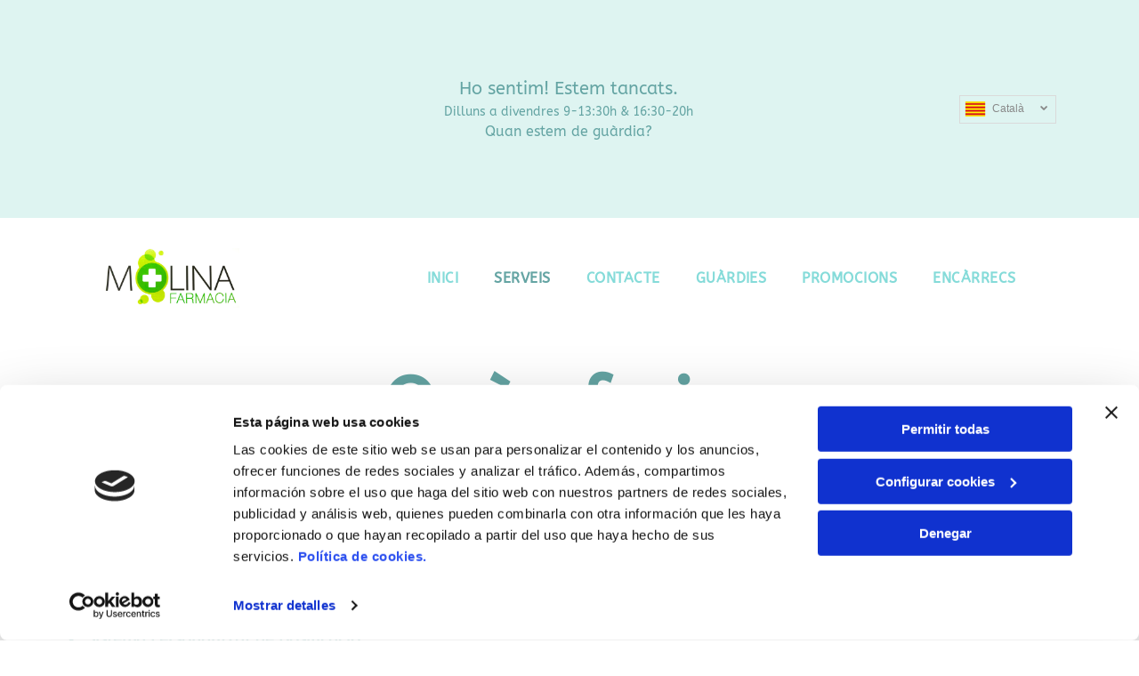

--- FILE ---
content_type: text/html;charset=utf-8
request_url: https://www.farmaciamolinamoya.es/ca/serveis
body_size: 24714
content:
<!doctype html >
<html xmlns="http://www.w3.org/1999/xhtml" lang="ca"
      class="">
<head>
    <meta charset="utf-8">
    




































<script type="text/javascript">
    window._currentDevice = 'desktop';
    window.Parameters = window.Parameters || {
        HomeUrl: 'https://www.farmaciamolinamoya.es/',
        AccountUUID: 'ab6876a4c23f45bcb815a7b9d3300406',
        SystemID: 'EU_PRODUCTION',
        SiteAlias: '772d26e8bd064ee883735e1b63d9793f',
        SiteType: atob('RFVEQU9ORQ=='),
        PublicationDate: 'Mon Oct 06 10:27:32 UTC 2025',
        ExternalUid: '70049819N002',
        IsSiteMultilingual: true,
        InitialPostAlias: '',
        InitialPostPageUuid: '',
        InitialDynamicItem: '',
        DynamicPageInfo: {
            isDynamicPage: false,
            base64JsonRowData: 'null',
        },
        InitialPageAlias: 'ca/serveis',
        InitialPageUuid: 'd7479c6fcc2a4608af0ddddfd23680ca',
        InitialPageId: '34951124',
        InitialEncodedPageAlias: 'Y2Evc2VydmVpcw==',
        InitialHeaderUuid: 'c1f78c9c30cd4979beaa1c9e293653d8',
        CurrentPageUrl: '',
        IsCurrentHomePage: false,
        AllowAjax: false,
        AfterAjaxCommand: null,
        HomeLinkText: 'Back To Home',
        UseGalleryModule: false,
        CurrentThemeName: 'Layout Theme',
        ThemeVersion: '500000',
        DefaultPageAlias: '',
        RemoveDID: true,
        WidgetStyleID: null,
        IsHeaderFixed: false,
        IsHeaderSkinny: false,
        IsBfs: true,
        StorePageAlias: 'null',
        StorePagesUrls: 'e30=',
        IsNewStore: 'false',
        StorePath: '',
        StoreId: 'null',
        StoreVersion: 0,
        StoreBaseUrl: '',
        StoreCleanUrl: true,
        StoreDisableScrolling: true,
        IsStoreSuspended: false,
        HasCustomDomain: true,
        SimpleSite: false,
        showCookieNotification: false,
        cookiesNotificationMarkup: 'null',
        translatedPageUrl: '/ca/serveis',
        isFastMigrationSite: false,
        sidebarPosition: 'NA',
        currentLanguage: 'ca',
        currentLocale: 'ca',
        NavItems: '{}',
        errors: {
            general: 'There was an error connecting to the page.<br/> Make sure you are not offline.',
            password: 'Incorrect name/password combination',
            tryAgain: 'Try again'
        },
        NavigationAreaParams: {
            ShowBackToHomeOnInnerPages: true,
            NavbarSize: -1,
            NavbarLiveHomePage: 'https://www.farmaciamolinamoya.es/',
            BlockContainerSelector: '.dmBody',
            NavbarSelector: '#dmNav:has(a)',
            SubNavbarSelector: '#subnav_main'
        },
        hasCustomCode: true,
        planID: '3258',
        customTemplateId: 'null',
        siteTemplateId: 'null',
        productId: 'DM_DIRECT',
        disableTracking: false,
        pageType: 'FROM_SCRATCH',
        isRuntimeServer: true,
        isInEditor: false,
        hasNativeStore: false,
        defaultLang: 'es',
        hamburgerMigration: null,
        isFlexSite: true
    };

    window.Parameters.LayoutID = {};
    window.Parameters.LayoutID[window._currentDevice] = 30;
    window.Parameters.LayoutVariationID = {};
    window.Parameters.LayoutVariationID[window._currentDevice] = 5;
</script>





















<!-- Injecting site-wide to the head -->

<script data-cookieconsent="statistics" type="text/plain" data-swh-uuid="ccce0c65e3074794a928373929f34842">


(function(w,d,s,l,i){w[l]=w[l]||[];w[l].push({'gtm.start': new Date().getTime(),event:'gtm.js'});var f=d.getElementsByTagName(s)[0], j=d.createElement(s),dl=l!='dataLayer'?'&l='+l:'';j.async=true;j.src= 'https://www.googletagmanager.com/gtm.js?id='+i+dl;f.parentNode.insertBefore(j,f); })
(window,document,'script','dataLayer','GTM-PKKCH2Q');


</script>
<script data-cookieconsent="statistics" src="https://assets.adobedtm.com/c7b62ff14aab/340afd82abc1/launch-afe08909a12e.min.js" async="" data-swh-uuid="ccce0c65e3074794a928373929f34842">
</script>



<!-- End Injecting site-wide to the head -->

<!-- Inject secured cdn script -->


<!-- ========= Meta Tags ========= -->
<!-- PWA settings -->
<script>
    function toHash(str) {
        var hash = 5381, i = str.length;
        while (i) {
            hash = hash * 33 ^ str.charCodeAt(--i)
        }
        return hash >>> 0
    }
</script>
<script>
    (function (global) {
    //const cacheKey = global.cacheKey;
    const isOffline = 'onLine' in navigator && navigator.onLine === false;
    const hasServiceWorkerSupport = 'serviceWorker' in navigator;
    if (isOffline) {
        console.log('offline mode');
    }
    if (!hasServiceWorkerSupport) {
        console.log('service worker is not supported');
    }
    if (hasServiceWorkerSupport && !isOffline) {
        window.addEventListener('load', function () {
            const serviceWorkerPath = '/runtime-service-worker.js?v=3';
            navigator.serviceWorker
                .register(serviceWorkerPath, { scope: './' })
                .then(
                    function (registration) {
                        // Registration was successful
                        console.log(
                            'ServiceWorker registration successful with scope: ',
                            registration.scope
                        );
                    },
                    function (err) {
                        // registration failed :(
                        console.log('ServiceWorker registration failed: ', err);
                    }
                )
                .catch(function (err) {
                    console.log(err);
                });
        });

        // helper function to refresh the page
        var refreshPage = (function () {
            var refreshing;
            return function () {
                if (refreshing) return;
                // prevent multiple refreshes
                var refreshkey = 'refreshed' + location.href;
                var prevRefresh = localStorage.getItem(refreshkey);
                if (prevRefresh) {
                    localStorage.removeItem(refreshkey);
                    if (Date.now() - prevRefresh < 30000) {
                        return; // dont go into a refresh loop
                    }
                }
                refreshing = true;
                localStorage.setItem(refreshkey, Date.now());
                console.log('refereshing page');
                window.location.reload();
            };
        })();

        function messageServiceWorker(data) {
            return new Promise(function (resolve, reject) {
                if (navigator.serviceWorker.controller) {
                    var worker = navigator.serviceWorker.controller;
                    var messageChannel = new MessageChannel();
                    messageChannel.port1.onmessage = replyHandler;
                    worker.postMessage(data, [messageChannel.port2]);
                    function replyHandler(event) {
                        resolve(event.data);
                    }
                } else {
                    resolve();
                }
            });
        }
    }
})(window);
</script>
<!-- Add manifest -->
<!-- End PWA settings -->



<link rel="canonical" href="https://www.farmaciamolinamoya.es/ca/serveis">

<meta id="view" name="viewport" content="initial-scale=1, minimum-scale=1, maximum-scale=5, viewport-fit=cover">
<meta name="apple-mobile-web-app-capable" content="yes">

<!--Add favorites icons-->

<link rel="icon" type="image/x-icon" href="https://de.cdn-website.com/772d26e8bd064ee883735e1b63d9793f/site_favicon_16_1749482730171.ico"/>

<!-- End favorite icons -->
<link rel="preconnect" href="https://le-de.cdn-website.com/"/>



<!-- render the required CSS and JS in the head section -->
<script id='d-js-dmapi'>
    window.SystemID = 'EU_PRODUCTION';

    if (!window.dmAPI) {
        window.dmAPI = {
            registerExternalRuntimeComponent: function () {
            },
            getCurrentDeviceType: function () {
                return window._currentDevice;
            },
            runOnReady: (ns, fn) => {
                const safeFn = dmAPI.toSafeFn(fn);
                ns = ns || 'global_' + Math.random().toString(36).slice(2, 11);
                const eventName = 'afterAjax.' + ns;

                if (document.readyState === 'complete') {
                    $.DM.events.off(eventName).on(eventName, safeFn);
                    setTimeout(function () {
                        safeFn({
                            isAjax: false,
                        });
                    }, 0);
                } else {
                    window?.waitForDeferred?.('dmAjax', () => {
                        $.DM.events.off(eventName).on(eventName, safeFn);
                        safeFn({
                            isAjax: false,
                        });
                    });
                }
            },
            toSafeFn: (fn) => {
                if (fn?.safe) {
                    return fn;
                }
                const safeFn = function (...args) {
                    try {
                        return fn?.apply(null, args);
                    } catch (e) {
                        console.log('function failed ' + e.message);
                    }
                };
                safeFn.safe = true;
                return safeFn;
            }
        };
    }

    if (!window.requestIdleCallback) {
        window.requestIdleCallback = function (fn) {
            setTimeout(fn, 0);
        }
    }
</script>

<!-- loadCSS function header.jsp-->






<script id="d-js-load-css">
/**
 * There are a few <link> tags with CSS resource in them that are preloaded in the page
 * in each of those there is a "onload" handler which invokes the loadCSS callback
 * defined here.
 * We are monitoring 3 main CSS files - the runtime, the global and the page.
 * When each load we check to see if we can append them all in a batch. If threre
 * is no page css (which may happen on inner pages) then we do not wait for it
 */
(function () {
  let cssLinks = {};
  function loadCssLink(link) {
    link.onload = null;
    link.rel = "stylesheet";
    link.type = "text/css";
  }
  
    function checkCss() {
      const pageCssLink = document.querySelector("[id*='CssLink']");
      const widgetCssLink = document.querySelector("[id*='widgetCSS']");

        if (cssLinks && cssLinks.runtime && cssLinks.global && (!pageCssLink || cssLinks.page) && (!widgetCssLink || cssLinks.widget)) {
            const storedRuntimeCssLink = cssLinks.runtime;
            const storedPageCssLink = cssLinks.page;
            const storedGlobalCssLink = cssLinks.global;
            const storedWidgetCssLink = cssLinks.widget;

            storedGlobalCssLink.disabled = true;
            loadCssLink(storedGlobalCssLink);

            if (storedPageCssLink) {
                storedPageCssLink.disabled = true;
                loadCssLink(storedPageCssLink);
            }

            if(storedWidgetCssLink) {
                storedWidgetCssLink.disabled = true;
                loadCssLink(storedWidgetCssLink);
            }

            storedRuntimeCssLink.disabled = true;
            loadCssLink(storedRuntimeCssLink);

            requestAnimationFrame(() => {
                setTimeout(() => {
                    storedRuntimeCssLink.disabled = false;
                    storedGlobalCssLink.disabled = false;
                    if (storedPageCssLink) {
                      storedPageCssLink.disabled = false;
                    }
                    if (storedWidgetCssLink) {
                      storedWidgetCssLink.disabled = false;
                    }
                    // (SUP-4179) Clear the accumulated cssLinks only when we're
                    // sure that the document has finished loading and the document 
                    // has been parsed.
                    if(document.readyState === 'interactive') {
                      cssLinks = null;
                    }
                }, 0);
            });
        }
    }
  

  function loadCSS(link) {
    try {
      var urlParams = new URLSearchParams(window.location.search);
      var noCSS = !!urlParams.get("nocss");
      var cssTimeout = urlParams.get("cssTimeout") || 0;

      if (noCSS) {
        return;
      }
      if (link.href && link.href.includes("d-css-runtime")) {
        cssLinks.runtime = link;
        checkCss();
      } else if (link.id === "siteGlobalCss") {
        cssLinks.global = link;
        checkCss();
      } 
      
      else if (link.id && link.id.includes("CssLink")) {
        cssLinks.page = link;
        checkCss();
      } else if (link.id && link.id.includes("widgetCSS")) {
        cssLinks.widget = link;
        checkCss();
      }
      
      else {
        requestIdleCallback(function () {
          window.setTimeout(function () {
            loadCssLink(link);
          }, parseInt(cssTimeout, 10));
        });
      }
    } catch (e) {
      throw e
    }
  }
  window.loadCSS = window.loadCSS || loadCSS;
})();
</script>



<script data-role="deferred-init" type="text/javascript">
    /* usage: window.getDeferred(<deferred name>).resolve() or window.getDeferred(<deferred name>).promise.then(...)*/
    function Def() {
        this.promise = new Promise((function (a, b) {
            this.resolve = a, this.reject = b
        }).bind(this))
    }

    const defs = {};
    window.getDeferred = function (a) {
        return null == defs[a] && (defs[a] = new Def), defs[a]
    }
    window.waitForDeferred = function (b, a, c) {
        let d = window?.getDeferred?.(b);
        d
            ? d.promise.then(a)
            : c && ["complete", "interactive"].includes(document.readyState)
                ? setTimeout(a, 1)
                : c
                    ? document.addEventListener("DOMContentLoaded", a)
                    : console.error(`Deferred  does not exist`);
    };
</script>
<style id="forceCssIncludes">
    /* This file is auto-generated from a `scss` file with the same name */

.videobgwrapper{overflow:hidden;position:absolute;z-index:0;width:100%;height:100%;top:0;left:0;pointer-events:none;border-radius:inherit}.videobgframe{position:absolute;width:101%;height:100%;top:50%;left:50%;transform:translateY(-50%) translateX(-50%);object-fit:fill}#dm video.videobgframe{margin:0}@media (max-width:767px){.dmRoot .dmPhotoGallery.newPhotoGallery:not(.photo-gallery-done){min-height:80vh}}@media (min-width:1025px){.dmRoot .dmPhotoGallery.newPhotoGallery:not(.photo-gallery-done){min-height:45vh}}@media (min-width:768px) and (max-width:1024px){.responsiveTablet .dmPhotoGallery.newPhotoGallery:not(.photo-gallery-done){min-height:45vh}}#dm [data-show-on-page-only]{display:none!important}#dmRoot div.stickyHeaderFix div.site_content{margin-top:0!important}#dmRoot div.stickyHeaderFix div.hamburger-header-container{position:relative}
    

</style>
<style id="cssVariables" type="text/css">
    :root {
  --color_1: rgba(0, 0, 0, 1);
  --color_2: rgba(255,255,255,1);
  --color_3: rgba(222, 244, 241, 1);
  --color_4: rgba(133, 219, 217, 1);
  --color_5: rgba(100, 164, 163, 1);
  --color_6: rgba(227, 92, 67, 1);
  --color_7: rgba(229, 229, 229, 1);
  --color_8: rgba(0, 0, 0, 0);
  --max-content-width_1: 1200px;
}
</style>























<!-- Google Fonts Include -->













<!-- loadCSS function fonts.jsp-->



<link type="text/css" rel="stylesheet" href="https://de.cdn-website.com/fonts/css2?family=Roboto:ital,wght@0,100;0,300;0,400;0,500;0,700;0,900;1,100;1,300;1,400;1,500;1,700;1,900&family=Fjalla+One:ital,wght@0,400&family=Bebas+Neue:ital,wght@0,400&family=ABeeZee:ital,wght@0,400;1,400&amp;subset=latin-ext&amp;display=swap"  />





<!-- RT CSS Include d-css-runtime-flex-->
<link rel="stylesheet" type="text/css" href="https://static.cdn-website.com/mnlt/production/6046/_dm/s/rt/dist/css/d-css-runtime-flex.min.css" />

<!-- End of RT CSS Include -->

<link type="text/css" rel="stylesheet" href="https://de.cdn-website.com/WIDGET_CSS/4b44a47ebb78c5f63f1a4b52b8e9fd83.css" id="widgetCSS" />

<!-- Support `img` size attributes -->
<style>img[width][height] {
  height: auto;
}</style>

<!-- Support showing sticky element on page only -->
<style>
  body[data-page-alias="ca/serveis"] #dm [data-show-on-page-only="ca/serveis"] {
    display: block !important;
  }
</style>

<!-- This is populated in Ajax navigation -->
<style id="pageAdditionalWidgetsCss" type="text/css">
</style>




<!-- Site CSS -->
<link type="text/css" rel="stylesheet" href="https://de.cdn-website.com/772d26e8bd064ee883735e1b63d9793f/files/772d26e8bd064ee883735e1b63d9793f_ca_header_1.min.css?v=14" id="siteGlobalCss" />



<style id="customWidgetStyle" type="text/css">
    
</style>
<style id="innerPagesStyle" type="text/css">
    
</style>


<style
        id="additionalGlobalCss" type="text/css"
>
</style>

<style id="pagestyle" type="text/css">
    @media all {
  *#dm .dmInner nav.u_1998592992 { color:black !important; }

  *#dm .dmInner div.u_1759024917 .socialHubInnerDiv { justify-content:flex-end !important; }

  *#dm .dmInner div.u_1759024917 .socialHubIcon {
    width:48px !important;
    height:48px !important;
    font-size:32px !important;
    line-height:48px !important;
  }

  *#dm .dmInner div.u_1399515553 .socialHubInnerDiv { justify-content:flex-end !important; }

  *#dm .dmInner div.u_1799019353 img { object-fit:contain !important; }

  *#dm .dmInner div.u_1066905619 img { object-fit:contain !important; }

  *#dm .dmInner div.u_1144997180 img { object-fit:contain !important; }

  *#dm .dmInner div.u_1399172843 img { object-fit:contain !important; }
}

@media (min-width:0px) and (max-width:767px) {
  *#dm .dmInner a.u_1074483460 span.text { font-size:16px !important; }
}

</style>

<style id="pagestyleDevice" type="text/css">
    
</style>

<!-- Flex Sections CSS -->

 <style data-page-uuid="d7479c6fcc2a4608af0ddddfd23680ca" id="grid-styles-common-9e0dfa3f-d7479c6fcc2a4608af0ddddfd23680ca">@media all {
    
#\36 2f48f08 {
    min-height: 8px;
    column-gap: 4%;
    row-gap: 24px;
    width: 100%;
    min-width: 4%;
    padding: 16px 16px 16px 16px;
    margin-left: 0%;
    margin-top: 0%;
    margin-right: 0%;
    margin-bottom: 0%;
}
    
#\32 decfcb1 {
    min-height: 190px;
    column-gap: 4%;
    row-gap: 24px;
    width: 100%;
    flex-wrap: nowrap;
    padding-bottom: 0%;
    padding-left: 0%;
    padding-top: 0%;
    padding-right: 0%;
    margin-left: 0%;
    margin-top: 0%;
    margin-right: 0%;
    margin-bottom: 0%;
}
    
#\30 fa4a3d0::before, #\30 fa4a3d0 > .bgExtraLayerOverlay {
    content: '';
    display: block;
    position: absolute;
    width: 100%;
    height: 100%;
    top: 0;
    left: 0;
    background-color: rgba(255, 255, 255, 1);
    opacity: 0.1;
    border-radius: inherit;
}
#\30 fa4a3d0 {
    background-image: url();
    background-repeat: repeat;
    background-size: auto;
}
    
#widget_ogc {
    width: 100%;
    height: auto;
    max-width: 100%;
}
    
#widget_cc0 {
    width: 100%;
    height: auto;
    position: relative;
    min-width: 10px;
    min-height: 10px;
    max-width: 100%;
}
}</style> 
 <style data-page-uuid="d7479c6fcc2a4608af0ddddfd23680ca" id="grid-styles-common-c5117ca4-d7479c6fcc2a4608af0ddddfd23680ca">@media all {
    
#\34 870a880 {
    min-height: 8px;
    column-gap: 4%;
    row-gap: 24px;
    width: 48%;
    min-width: 4%;
    padding: 16px 16px 16px 16px;
    margin-left: 0%;
    margin-top: 0%;
    margin-right: 0%;
    margin-bottom: 0%;
}
    
#cec49349 {
    min-height: 8px;
    column-gap: 4%;
    row-gap: 24px;
    width: 48%;
    min-width: 4%;
    justify-content: flex-start;
    padding: 16px 16px 16px 16px;
    margin-left: 0%;
    margin-top: 0%;
    margin-right: 0%;
    margin-bottom: 0%;
}
    
#\33 411257c {
    padding-top: 4%;
    padding-bottom: 4%;
    min-height: 605px;
    column-gap: 4%;
    row-gap: 24px;
    width: 100%;
    padding-left: 0%;
    padding-right: 0%;
    margin-left: 0%;
    margin-top: 0%;
    margin-right: 0%;
    margin-bottom: 0%;
}
    
#\35 3b5d272 {
    background-color: var(--color_3);
    background-image: initial;
}
    
#widget_5na {
    width: 100%;
    height: 378px;
    max-width: 100%;
}
    
#widget_q8r {
    width: 100%;
    height: auto;
    max-width: 100%;
}
    
#widget_veg {
    width: 100%;
    height: auto;
    max-width: 100%;
}
    
#widget_s9d {
    width: 153px;
    height: auto;
    max-width: 100%;
    align-self: center;
    margin-top: 0px;
    margin-bottom: 0px;
    order: 0;
    grid-area: auto / auto / auto / auto;
}
}</style> 
 <style data-page-uuid="d7479c6fcc2a4608af0ddddfd23680ca" id="grid-styles-common-14b6229b-d7479c6fcc2a4608af0ddddfd23680ca">@media all {
    
#\31 dd0b9a6 {
    min-height: 8px;
    column-gap: 4%;
    row-gap: 24px;
    width: 48%;
    min-width: 4%;
    padding: 16px 16px 16px 16px;
    margin-left: 0%;
    margin-top: 0%;
    margin-right: 0%;
    margin-bottom: 0%;
}
    
#\34 9a535e7 {
    width: 100%;
    height: auto;
    max-width: 100%;
}
    
#\32 fd5996f {
    min-height: 8px;
    column-gap: 4%;
    row-gap: 24px;
    width: 48%;
    min-width: 4%;
    justify-content: flex-start;
    padding: 16px 16px 16px 16px;
    margin-left: 0%;
    margin-top: 0%;
    margin-right: 0%;
    margin-bottom: 0%;
}
    
#\30 e40afea {
    width: 100.00%;
    height: 378px;
    max-width: 100%;
}
    
#ea437afb {
    width: 100%;
    height: auto;
    max-width: 100%;
}
    
#\31 3a76687 {
    padding-top: 4%;
    padding-bottom: 4%;
    min-height: 525px;
    column-gap: 4%;
    row-gap: 24px;
    width: 100%;
    padding-left: 0%;
    padding-right: 0%;
    margin-left: 0%;
    margin-top: 0%;
    margin-right: 0%;
    margin-bottom: 0%;
}
    
#cf0ba074 {
    background-color: var(--color_2);
    background-image: initial;
}
}</style> 
 <style data-page-uuid="d7479c6fcc2a4608af0ddddfd23680ca" id="grid-styles-common-fe683f70-d7479c6fcc2a4608af0ddddfd23680ca">@media all {
    
#\31 1010572 {
    min-height: 8px;
    column-gap: 4%;
    row-gap: 24px;
    width: 48%;
    min-width: 4%;
    justify-content: flex-start;
    padding: 16px 16px 16px 16px;
    margin-left: 0%;
    margin-top: 0%;
    margin-right: 0%;
    margin-bottom: 0%;
}
    
#dfb5c5b1 {
    width: 100%;
    height: auto;
    max-width: 100%;
}
    
#\33 016c2e5 {
    padding-top: 4%;
    padding-bottom: 4%;
    min-height: 525px;
    column-gap: 4%;
    row-gap: 24px;
    width: 100%;
    padding-left: 0%;
    padding-right: 0%;
    margin-left: 0%;
    margin-top: 0%;
    margin-right: 0%;
    margin-bottom: 0%;
}
    
#\31 f8dc8d6 {
    min-height: 8px;
    column-gap: 4%;
    row-gap: 24px;
    width: 48%;
    min-width: 4%;
    padding: 16px 16px 16px 16px;
    margin-left: 0%;
    margin-top: 0%;
    margin-right: 0%;
    margin-bottom: 0%;
}
    
#\33 7d78d68 {
    background-color: var(--color_3);
    background-image: initial;
}
    
#\31 364b6a7 {
    width: 100%;
    height: auto;
    max-width: 100%;
}
    
#\34 e3460a5 {
    width: 100.00%;
    height: 382px;
    max-width: 100%;
}
}</style> 
 <style data-page-uuid="d7479c6fcc2a4608af0ddddfd23680ca" id="grid-styles-common-7e8a0b43-d7479c6fcc2a4608af0ddddfd23680ca">@media all {
    
#c9aa2c91 {
    width: 100%;
    height: auto;
    max-width: 100%;
}
    
#\36 e1566da {
    width: 100.00%;
    height: 378px;
    max-width: 100%;
}
    
#\30 387498d {
    background-color: var(--color_2);
    background-image: initial;
}
    
#b44d9020 {
    min-height: 8px;
    column-gap: 4%;
    row-gap: 24px;
    width: 48%;
    min-width: 4%;
    justify-content: flex-start;
    padding: 16px 16px 16px 16px;
    margin-left: 0%;
    margin-top: 0%;
    margin-right: 0%;
    margin-bottom: 0%;
}
    
#b4c7821a {
    padding-top: 4%;
    padding-bottom: 4%;
    min-height: 525px;
    column-gap: 4%;
    row-gap: 24px;
    width: 100%;
    padding-left: 0%;
    padding-right: 0%;
    margin-left: 0%;
    margin-top: 0%;
    margin-right: 0%;
    margin-bottom: 0%;
}
    
#a4132b5c {
    min-height: 8px;
    column-gap: 4%;
    row-gap: 24px;
    width: 48%;
    min-width: 4%;
    padding: 16px 16px 16px 16px;
    margin-left: 0%;
    margin-top: 0%;
    margin-right: 0%;
    margin-bottom: 0%;
}
    
#\39 8b701fc {
    width: 100%;
    height: auto;
    max-width: 100%;
}
}</style> 
 <style data-page-uuid="c1f78c9c30cd4979beaa1c9e293653d8" data-is-header="true" id="grid-styles-common-flex-footer-c1f78c9c30cd4979beaa1c9e293653d8">@media all {
    
#flex-footer {
    background-color: var(--color_1);
}
}</style> 
 <style data-page-uuid="c1f78c9c30cd4979beaa1c9e293653d8" data-is-header="true" id="grid-styles-common-flex-header-c1f78c9c30cd4979beaa1c9e293653d8">@media all {
    
#flex-header {
    background-color: rgba(255, 255, 255, 1);
    
}
}</style> 
 <style data-page-uuid="c1f78c9c30cd4979beaa1c9e293653d8" data-is-header="true" id="grid-styles-common-b217d4d5-c1f78c9c30cd4979beaa1c9e293653d8">@media all {
    
#\31 d78ba3f {
    min-height: 8px;
    column-gap: 4%;
    row-gap: 24px;
    flex-direction: row;
    width: 16.20%;
    align-items: center;
    min-width: 4%;
    order: 2;
    padding: 6px 16px 6px 16px;
    margin-left: 0%;
    margin-top: 0%;
    margin-right: 0%;
    margin-bottom: 0%;
}
    
#\37 acc6c3f {
    min-height: 8px;
    column-gap: 4%;
    row-gap: 5px;
    width: 67.75497845888637%;
    align-items: center;
    min-width: 4%;
    flex-wrap: nowrap;
    order: 1;
    padding: 6px 16px 6px 16px;
    margin-left: 0%;
    margin-top: 0%;
    margin-right: 0%;
    margin-bottom: 0%;
}
    
#a30c8ff6 {
    min-height: 245px;
    column-gap: 0%;
    row-gap: 0px;
    max-width: none;
    width: 100%;
    padding-left: 4%;
    padding-right: 4%;
    flex-wrap: nowrap;
    padding-bottom: 0%;
    padding-top: 0%;
    margin-left: 0%;
    margin-top: 0%;
    margin-right: 0%;
    margin-bottom: 0%;
}
    
#fa77cacb {
    background-color: var(--color_3);
    background-image: initial;
}
    
#b65daf46 {
    min-height: 8px;
    column-gap: 4%;
    row-gap: 24px;
    flex-direction: row;
    width: 10%;
    justify-content: flex-end;
    align-items: center;
    min-width: 4%;
    order: 3;
    padding: 16px 16px 16px 16px;
    margin-left: 0%;
    margin-top: 0%;
    margin-right: 0%;
    margin-bottom: 0%;
}
    
#widget_mt8 {
    width: 100%;
    height: auto;
    max-width: 100%;
    order: 1;
    margin: 0px 0% 0px 0%;
}
    
#widget_pc4 {
    width: 100%;
    height: auto;
    max-width: 100%;
    order: 2;
    margin: 0px 0% 0px 0%;
}
    
#widget_mnp {
    width: 100%;
    height: auto;
    max-width: 100%;
    order: 3;
}
    
#\33 9a52ebe {
    min-height: 8px;
    column-gap: 4%;
    row-gap: 24px;
    flex-direction: row;
    width: 16%;
    align-items: center;
    min-width: 4%;
    order: 0;
    padding: 6px 16px 6px 16px;
    margin-left: 0%;
    margin-top: 0%;
    margin-right: 0%;
    margin-bottom: 0%;
}
    
#\30 8464331 {
    align-self: auto;
    justify-self: auto;
    margin: 0px 0% 0px 0%;
    grid-area: auto / auto / auto / auto;
}
    
#\36 81c5469 {
    align-self: auto;
    justify-self: auto;
    order: 0;
    margin: 0px 0% 0px 0%;
    grid-area: auto / auto / auto / auto;
}
}</style> 
 <style data-page-uuid="c1f78c9c30cd4979beaa1c9e293653d8" data-is-header="true" id="grid-styles-common-2cb3f306-c1f78c9c30cd4979beaa1c9e293653d8">@media all {
    
#c8e69066 {
    min-height: 135px;
    column-gap: 0%;
    row-gap: 0px;
    max-width: none;
    width: 100%;
    padding-left: 8%;
    padding-right: 8%;
    flex-wrap: nowrap;
    padding-bottom: 0%;
    padding-top: 0%;
    margin-left: 0%;
    margin-top: 0%;
    margin-right: 0%;
    margin-bottom: 0%;
}
    
#\37 cd7fde9 {
    width: 100%;
    height: auto;
    max-width: 100%;
    justify-self: auto;
    order: 0;
    grid-area: auto / auto / auto / auto;
}
    
#\33 99ebbb8 {
    background-color: var(--color_2);
    background-image: initial;
}
    
#e126d34a {
    width: 17%;
    min-width: 4%;
    min-height: 8px;
    column-gap: 4%;
    row-gap: 0px;
    flex-wrap: nowrap;
    padding: 5px 16px 5px 16px;
    margin-left: 0%;
    margin-top: 0%;
    margin-right: 0%;
    margin-bottom: 0%;
}
    
#fc9552b3 {
    flex-direction: row;
    align-items: center;
    width: 83%;
    min-width: 4%;
    min-height: 8px;
    column-gap: 4%;
    row-gap: 24px;
    padding: 5px 16px 5px 16px;
    margin-left: 0%;
    margin-top: 0%;
    margin-right: 0%;
    margin-bottom: 0%;
}
    
#widget_54n {
    width: 254px;
    height: auto;
    max-width: 100%;
}
    
#a3e36eb8 svg {
    fill: var(--color_1);
}
#a3e36eb8 {
    width: 30px;
    height: 30px;
}
}</style> 
 <style data-page-uuid="c1f78c9c30cd4979beaa1c9e293653d8" data-is-header="true" id="grid-styles-common-5315ecc7-c1f78c9c30cd4979beaa1c9e293653d8">@media all {
    
#b0d11f31 {
    min-height: 8px;
    column-gap: 4%;
    row-gap: 24px;
    width: 100%;
    min-width: 4%;
    align-items: flex-end;
    padding: 16px 16px 16px 16px;
    margin-left: 0%;
    margin-top: 0%;
    margin-right: 0%;
    margin-bottom: 0%;
}
    
#f90082b5 {
    min-height: 10vh;
    column-gap: 4%;
    row-gap: 24px;
    width: 100%;
    padding-bottom: 0%;
    padding-left: 0%;
    padding-top: 0%;
    padding-right: 0%;
    margin-left: 0%;
    margin-top: 0%;
    margin-right: 0%;
    margin-bottom: 0%;
}
    
#ab880fa2 svg {
    fill: rgba(120,120,120,1);
}
#ab880fa2 .hamburgerButton {
    background-color: rgba(0,0,0,0);
}
#ab880fa2 {
    width: 30px;
    height: 30px;
}
}</style> 
 <style data-page-uuid="c1f78c9c30cd4979beaa1c9e293653d8" data-is-header="true" id="grid-styles-common-63a049320d35b55b4ef2a372-c1f78c9c30cd4979beaa1c9e293653d8">@media all {
    
#\36 3a049320d35b55b4ef2a374 {
    min-height: 8px;
    column-gap: 4%;
    row-gap: 24px;
    width: 100%;
    min-width: 4%;
    background-color: rgba(0, 0, 0, 0);
    padding: 16px 16px 16px 16px;
    margin-left: 0%;
    margin-top: 0%;
    margin-right: 0%;
    margin-bottom: 0%;
}
    
#\36 3a049320d35b55b4ef2a376 {
    background-color: rgba(0, 0, 0, 0);
}
    
#\36 3a049320d35b55b4ef2a377 {
    min-height: 45vh;
    column-gap: 4%;
    row-gap: 24px;
    width: 100%;
    padding-bottom: 0%;
    padding-left: 0%;
    padding-top: 0%;
    padding-right: 0%;
    margin-left: 0%;
    margin-top: 0%;
    margin-right: 0%;
    margin-bottom: 0%;
}
    
#\36 3a049ca0d35b55b4ef2a5c3 {
    width: 544px;
    height: auto;
    max-width: 100%;
    justify-self: auto;
    align-self: auto;
    order: 0;
    grid-area: auto / auto / auto / auto;
}
    
#\36 2d6a167a824ca526194d9a5 {
    background-color: rgba(232, 255, 133, 1);
}
}</style> 
 <style data-page-uuid="c1f78c9c30cd4979beaa1c9e293653d8" data-is-header="true" id="grid-styles-common-6406026c90e1521f6ecb0eca-c1f78c9c30cd4979beaa1c9e293653d8">@media all {
    
#\36 406026c90e1521f6ecb0ecd {
    min-height: 8px;
    column-gap: 4%;
    row-gap: 24px;
    width: 100%;
    min-width: 4%;
    padding: 16px 16px 16px 16px;
    margin-left: 0%;
    margin-top: 0%;
    margin-right: 0%;
    margin-bottom: 0%;
}
    
#\36 406026c90e1521f6ecb0ecc {
    min-height: 45vh;
    column-gap: 4%;
    row-gap: 24px;
    width: 100%;
    padding-bottom: 0%;
    padding-left: 0%;
    padding-top: 0%;
    padding-right: 0%;
    margin-left: 0%;
    margin-top: 0%;
    margin-right: 0%;
    margin-bottom: 0%;
}
}</style> 
 <style data-page-uuid="c1f78c9c30cd4979beaa1c9e293653d8" data-is-header="true" id="grid-styles-common-cc3d014d-c1f78c9c30cd4979beaa1c9e293653d8">@media all {
    
#\34 3c8faaa {
    min-height: 8px;
    column-gap: 4%;
    row-gap: 24px;
    width: 100%;
    min-width: 4%;
    padding: 16px 16px 16px 16px;
    margin-left: 0%;
    margin-top: 0%;
    margin-right: 0%;
    margin-bottom: 0%;
}
    
#\36 4fec499 {
    padding-top: 4%;
    min-height: 156px;
    column-gap: 4%;
    row-gap: 24px;
    width: 100%;
    flex-wrap: nowrap;
    padding-bottom: 0%;
    padding-left: 0%;
    padding-right: 0%;
    margin-left: 0%;
    margin-top: 0%;
    margin-right: 0%;
    margin-bottom: 0%;
}
    
#widget_pgu {
    width: 100%;
    height: 186px;
    position: relative;
    min-width: 10px;
    min-height: 10px;
    max-width: 100%;
}
    
#\30 0610a02 {
    background-color: var(--color_2);
    background-image: initial;
}
}</style> 
 <style data-page-uuid="c1f78c9c30cd4979beaa1c9e293653d8" data-is-header="true" id="grid-styles-common-58309c9c-c1f78c9c30cd4979beaa1c9e293653d8">@media all {
    
#\36 49e9f74 {
    min-height: 8px;
    column-gap: 4%;
    row-gap: 24px;
    width: 33.333333333333336%;
    min-width: 4%;
    align-items: center;
    justify-content: flex-start;
    padding: 16px 16px 16px 16px;
    margin-left: 0%;
    margin-top: 0%;
    margin-right: 0%;
    margin-bottom: 0%;
}
    
#b249e6ba {
    padding-top: 1%;
    padding-bottom: 4%;
    min-height: 240px;
    column-gap: 0%;
    row-gap: 0px;
    width: 100%;
    flex-wrap: nowrap;
    padding-left: 0%;
    padding-right: 0%;
    margin-left: 0%;
    margin-top: 0%;
    margin-right: 0%;
    margin-bottom: 0%;
}
    
#widget_25f {
    width: 60px;
    height: auto;
    max-width: 100%;
}
    
#widget_d96 {
    width: 100%;
    height: auto;
    max-width: 100%;
}
    
#\32 f0cd37f {
    min-height: 8px;
    column-gap: 4%;
    row-gap: 24px;
    width: 32.83333333333333%;
    min-width: 4%;
    align-items: center;
    justify-content: flex-start;
    padding: 16px 16px 16px 16px;
    margin-left: 0%;
    margin-top: 0%;
    margin-right: 0%;
    margin-bottom: 0%;
}
    
#\34 ac3636c {
    width: 60px;
    height: auto;
    max-width: 100%;
}
    
#\39 f58a130 {
    width: 100%;
    height: auto;
    max-width: 100%;
}
    
#\32 ad2639b {
    min-height: 8px;
    column-gap: 4%;
    row-gap: 24px;
    width: 33.83%;
    min-width: 4%;
    align-items: center;
    justify-content: flex-start;
    padding-top: 16px;
    padding-bottom: 16px;
    padding-left: 0%;
    padding-right: 0%;
    margin-left: 0%;
    margin-top: 0%;
    margin-right: 0%;
    margin-bottom: 0%;
}
    
#beb79364 {
    width: 60px;
    height: auto;
    max-width: 100%;
}
    
#\32 0390df9 {
    width: 100%;
    height: auto;
    max-width: 100%;
}
    
#\39 01e1548 {
    background-color: var(--color_2);
    background-image: initial;
}
}</style> 
 <style data-page-uuid="c1f78c9c30cd4979beaa1c9e293653d8" data-is-header="true" id="grid-styles-common-61e0a7ce-c1f78c9c30cd4979beaa1c9e293653d8">@media all {
    
#\39 a128bee {
    min-height: 8px;
    column-gap: 4%;
    row-gap: 24px;
    width: 100%;
    min-width: 4%;
    padding: 16px 16px 16px 16px;
    margin-left: 0%;
    margin-top: 0%;
    margin-right: 0%;
    margin-bottom: 0%;
}
    
#\34 7c942b7 {
    padding-top: 1%;
    padding-bottom: 1%;
    min-height: 80px;
    column-gap: 4%;
    row-gap: 24px;
    width: 100%;
    flex-wrap: nowrap;
    padding-left: 0%;
    padding-right: 0%;
    margin-left: 0%;
    margin-top: 0%;
    margin-right: 0%;
    margin-bottom: 0%;
}
    
#cb2a662f {
    background-color: rgba(241, 241, 241, 1);
    background-image: initial;
}
    
#widget_i6r {
    width: 100%;
    height: auto;
    position: relative;
    min-width: 10px;
    min-height: 10px;
    max-width: 100%;
    align-self: stretch;
}
}</style> 
 <style data-page-uuid="c1f78c9c30cd4979beaa1c9e293653d8" data-is-header="true" id="grid-styles-common-85730ac6-c1f78c9c30cd4979beaa1c9e293653d8">@media all {
    
#\36 3c7b8b76c596a2813341bc5 {
    height: auto;
}
    
#c22167ea {
    min-height: 35px;
    column-gap: 0%;
    row-gap: 0px;
    width: 100%;
    flex-wrap: nowrap;
    padding-top: 1%;
    padding-bottom: 1%;
    padding-left: 0%;
    padding-right: 0%;
    margin-left: 0%;
    margin-top: 0%;
    margin-right: 0%;
    margin-bottom: 0%;
}
    
#\32 864b3c2 {
    width: 88.78133333333334%;
    height: auto;
    max-width: 100%;
    margin: 0px 0% 0px 0%;
}
    
#\33 82eff1b {
    width: 67px;
    height: auto;
    max-width: 100%;
    order: 0;
    margin: 0px 0% 0px 0%;
}
    
#\34 8ee619b {
    width: 50%;
    min-width: 4%;
    min-height: 8px;
    column-gap: 0%;
    row-gap: 24px;
    order: 0;
    padding-top: 10px;
    padding-bottom: 10px;
    flex-direction: row;
    align-items: center;
    padding-left: 0%;
    padding-right: 0%;
    margin-left: 0%;
    margin-top: 0%;
    margin-right: 0%;
    margin-bottom: 0%;
}
    
#\32 8bb5368 {
    align-items: flex-end;
    width: 50%;
    min-width: 4%;
    min-height: 8px;
    column-gap: 4%;
    row-gap: 24px;
    order: 1;
    padding-top: 10px;
    padding-bottom: 10px;
    flex-wrap: nowrap;
    padding-left: 0%;
    padding-right: 0%;
    margin-left: 0%;
    margin-top: 0%;
    margin-right: 0%;
    margin-bottom: 0%;
}
    
#\32 9fe1621 {
    background-color: var(--color_2);
    background-image: initial;
}
    
#f21616ff {
    width: 43.58%;
    height: auto;
    max-width: 100%;
    margin: 0px 0% 0px 0%;
}
}</style> 
 <style data-page-uuid="c1f78c9c30cd4979beaa1c9e293653d8" data-is-header="true" id="grid-styles-common-3dcb3cbb-c1f78c9c30cd4979beaa1c9e293653d8">@media all {
    
#\30 7b3bb5e {
    min-height: 240px;
    column-gap: 4%;
    row-gap: 24px;
    max-width: none;
    width: 100%;
    flex-wrap: nowrap;
    padding-bottom: 0%;
    padding-left: 0%;
    padding-top: 0%;
    padding-right: 0%;
    margin-left: 0%;
    margin-top: 0%;
    margin-right: 0%;
    margin-bottom: 0%;
}
    
#\32 7d4f908 {
    grid-template-rows: minmax(300px, max-content);
    width: 100%;
    max-width: 100%;
}
    
#\32 1d9f023 {
    min-height: 8px;
    column-gap: 4%;
    row-gap: 24px;
    width: 100%;
    min-width: 4%;
    padding-bottom: 0%;
    padding-left: 0%;
    padding-top: 0%;
    padding-right: 0%;
    margin-left: 0%;
    margin-top: 0%;
    margin-right: 0%;
    margin-bottom: 0%;
}
}</style> 
 <style data-page-uuid="c1f78c9c30cd4979beaa1c9e293653d8" data-is-header="true" id="grid-styles-desktop-flex-header-c1f78c9c30cd4979beaa1c9e293653d8">@media (min-width: 1025px) {
    
#flex-header {
}
}</style> 






<style id="globalFontSizeStyle" type="text/css">
    @media (min-width: 1025px) { [data-version] .size-20, [data-version] .font-size-20 {--font-size: 20;}[data-version] .size-14, [data-version] .font-size-14 {--font-size: 14;}[data-version] .size-32, [data-version] .font-size-32 {--font-size: 32;}[data-version] .size-18, [data-version] .font-size-18 {--font-size: 18;}[data-version] .size-16, [data-version] .font-size-16 {--font-size: 16;} }@media (min-width: 768px) and (max-width: 1024px) { [data-version] .t-size-17, [data-version] .t-font-size-17 {--font-size: 17;}[data-version] .t-size-14, [data-version] .t-font-size-14 {--font-size: 14;}[data-version] .t-size-27, [data-version] .t-font-size-27 {--font-size: 27;}[data-version] .t-size-16, [data-version] .t-font-size-16 {--font-size: 16;}[data-version] .t-size-10, [data-version] .t-font-size-10 {--font-size: 10;} }@media (max-width: 767px) { [data-version] .m-size-16, [data-version] .m-font-size-16 {--font-size: 16;}[data-version] .m-size-14, [data-version] .m-font-size-14 {--font-size: 14;}[data-version] .m-size-42, [data-version] .m-font-size-42 {--font-size: 42;}[data-version] .m-size-26, [data-version] .m-font-size-26 {--font-size: 26;}[data-version] .m-size-10, [data-version] .m-font-size-10 {--font-size: 10;} }
</style>
<style id="pageFontSizeStyle" type="text/css">
</style>



<!-- ========= JS Section ========= -->
<script>
    var isWLR = true;

    window.customWidgetsFunctions = {};
    window.customWidgetsStrings = {};
    window.collections = {};
    window.currentLanguage = "CATALAN"
    window.isSitePreview = false;
</script>
<script>
    window.customWidgetsFunctions["1f5975986930429f819d4cd2154b5c4a~25"] = function (element, data, api) {
        null
    };
</script>
<script type="text/javascript">

    var d_version = "production_6046";
    var build = "2025-12-24T13_48_45";
    window['v' + 'ersion'] = d_version;

    function buildEditorParent() {
        window.isMultiScreen = true;
        window.editorParent = {};
        window.previewParent = {};
        window.assetsCacheQueryParam = "?version=2025-12-24T13_48_45";
        try {
            var _p = window.parent;
            if (_p && _p.document && _p.$ && _p.$.dmfw) {
                window.editorParent = _p;
            } else if (_p.isSitePreview) {
                window.previewParent = _p;
            }
        } catch (e) {

        }
    }

    buildEditorParent();
</script>

<!-- Injecting site-wide before scripts -->
<script id="d-js-ecwid-cb-glue" data-swh-uuid="e9bedfcf691e4ed4a86c9df0f57bc1d7">

window.ec=window.ec||{},window.ec.config=ec.config||{},window.ec.config.tracking=ec.config.tracking||{},window.ec.config.tracking.ask_consent=!0;let _ecwidLoadedForCb=!1;function _acceptConsentForEcwid(e){e.preferences&&e.statistics&&!e.marketing?Ecwid.setTrackingConsent("ANALYTICS_ONLY"):!e.preferences||e.statistics||e.marketing?Ecwid.setTrackingConsent("ACCEPT"):Ecwid.setTrackingConsent("PERSONALIZATION_ONLY")}function _onEcwidLoadedCb(){Cookiebot&&Cookiebot.consented?"function"==typeof Ecwid.setTrackingConsent?_acceptConsentForEcwid(Cookiebot.consent):window.Ecwid.OnAPILoaded.add(function(){_acceptConsentForEcwid(Cookiebot.consent)}):Cookiebot&&Cookiebot.declined?Ecwid.setTrackingConsent("DECLINE"):_ecwidLoadedForCb=!0}window.addEventListener("message",e=>{"ecwid-script-loaded"===e.data.type&&_onEcwidLoadedCb()}),window.addEventListener("CookiebotOnAccept",async()=>{_ecwidLoadedForCb&&_acceptConsentForEcwid(Cookiebot.consent)},!1),window.addEventListener("CookiebotOnDecline",async()=>{_ecwidLoadedForCb&&Ecwid.setTrackingConsent("DECLINE")},!1);

</script>
<script id="CookiebotConfiguration" type="application/json" data-cookieconsent="ignore" data-swh-uuid="e9bedfcf691e4ed4a86c9df0f57bc1d7">

{"TagConfiguration":[{"id":"d-js-core","ignore":true},{"id":"d-js-params","ignore":true},{"id":"d-js-jquery","ignore":true},{"id":"d-js-load-css","ignore":true},{"id":"d-js-dmapi","ignore":true},{"id":"d-js-datalayer-optimization","ignore":true}]}

</script>
<script data-cookieconsent="ignore" data-swh-uuid="e9bedfcf691e4ed4a86c9df0f57bc1d7">

function _cbSetGtag(){dataLayer.push(arguments)}window.dataLayer=window.dataLayer||[],_cbSetGtag("consent","default",{"ad_personalization":"denied","ad_storage":"denied","ad_user_data":"denied","analytics_storage":"denied","functionality_storage":"denied","personalization_storage":"denied","security_storage":"denied","wait_for_update":500}),_cbSetGtag("set","ads_data_redaction",!0),_cbSetGtag("set","url_passthrough",!0)

</script>
<script id="Cookiebot" src="https://consent.cookiebot.com/uc.js" data-cbid="1b9813af-6918-43b7-8a94-8a10174e35fd" data-blockingmode="auto" type="text/javascript" data-swh-uuid="e9bedfcf691e4ed4a86c9df0f57bc1d7">
</script>
<!-- End Injecting site-wide to the head -->


<script>
    window.cookiesNotificationMarkupPreview = 'null';
</script>

<!-- HEAD RT JS Include -->
<script id='d-js-params'>
    window.INSITE = window.INSITE || {};
    window.INSITE.device = "desktop";

    window.rtCommonProps = {};
    rtCommonProps["rt.ajax.ajaxScriptsFix"] =true;
    rtCommonProps["rt.pushnotifs.sslframe.encoded"] = 'aHR0cHM6Ly97c3ViZG9tYWlufS5wdXNoLW5vdGlmcy5jb20=';
    rtCommonProps["runtimecollector.url"] = 'https://rtc.eu-multiscreensite.com';
    rtCommonProps["performance.tabletPreview.removeScroll"] = 'false';
    rtCommonProps["inlineEditGrid.snap"] =true;
    rtCommonProps["popup.insite.cookie.ttl"] = '0.5';
    rtCommonProps["rt.pushnotifs.force.button"] =true;
    rtCommonProps["common.mapbox.token"] = 'pk.eyJ1IjoiZGFubnliMTIzIiwiYSI6ImNqMGljZ256dzAwMDAycXBkdWxwbDgzeXYifQ.Ck5P-0NKPVKAZ6SH98gxxw';
    rtCommonProps["common.mapbox.js.override"] =false;
    rtCommonProps["common.here.appId"] = 'iYvDjIQ2quyEu0rg0hLo';
    rtCommonProps["common.here.appCode"] = '1hcIxLJcbybmtBYTD9Z1UA';
    rtCommonProps["isCoverage.test"] =false;
    rtCommonProps["ecommerce.ecwid.script"] = 'https://app.multiscreenstore.com/script.js';
    rtCommonProps["common.resources.dist.cdn"] =true;
    rtCommonProps["common.build.dist.folder"] = 'production/6046';
    rtCommonProps["common.resources.cdn.host"] = 'https://static.cdn-website.com';
    rtCommonProps["common.resources.folder"] = 'https://static.cdn-website.com/mnlt/production/6046';
    rtCommonProps["feature.flag.runtime.backgroundSlider.preload.slowly"] =true;
    rtCommonProps["feature.flag.runtime.newAnimation.enabled"] =true;
    rtCommonProps["feature.flag.runtime.newAnimation.jitAnimation.enabled"] =true;
    rtCommonProps["feature.flag.sites.google.analytics.gtag"] =true;
    rtCommonProps["feature.flag.runOnReadyNewTask"] =true;
    rtCommonProps["isAutomation.test"] =false;
    rtCommonProps["booking.cal.api.domain"] = 'api.cal.eu';

    
    rtCommonProps['common.mapsProvider'] = 'mapbox';
    
    rtCommonProps['common.mapsProvider.version'] = '0.52.0';
    rtCommonProps['common.geocodeProvider'] = 'mapbox';
    rtCommonProps['server.for.resources'] = '';
    rtCommonProps['feature.flag.lazy.widgets'] = true;
    rtCommonProps['feature.flag.single.wow'] = false;
    rtCommonProps['feature.flag.disallowPopupsInEditor'] = true;
    rtCommonProps['feature.flag.mark.anchors'] = true;
    rtCommonProps['captcha.public.key'] = '6LffcBsUAAAAAMU-MYacU-6QHY4iDtUEYv_Ppwlz';
    rtCommonProps['captcha.invisible.public.key'] = '6LeiWB8UAAAAAHYnVJM7_-7ap6bXCUNGiv7bBPME';
    rtCommonProps["images.sizes.small"] =160;
    rtCommonProps["images.sizes.mobile"] =640;
    rtCommonProps["images.sizes.tablet"] =1280;
    rtCommonProps["images.sizes.desktop"] =1920;
    rtCommonProps["modules.resources.cdn"] =true;
    rtCommonProps["import.images.storage.imageCDN"] = 'https://le-de.cdn-website.com/';
    rtCommonProps["feature.flag.runtime.inp.threshold"] =150;
    rtCommonProps["feature.flag.performance.logs"] =true;
    rtCommonProps["site.widget.form.captcha.type"] = 'g_recaptcha';
    rtCommonProps["friendly.captcha.site.key"] = 'FCMGSQG9GVNMFS8K';
    rtCommonProps["cookiebot.mapbox.consent.category"] = 'marketing';
    // feature flags that's used out of runtime module (in  legacy files)
    rtCommonProps["platform.monolith.personalization.dateTimeCondition.popupMsgAction.moveToclient.enabled"] =true;

    window.rtFlags = {};
    rtFlags["unsuspendEcwidStoreOnRuntime.enabled"] =false;
    rtFlags["scripts.widgetCount.enabled"] =true;
    rtFlags["fnb.animations.tracking.enabled"] =true;
    rtFlags["ecom.ecwidNewUrlStructure.enabled"] = false;
    rtFlags["ecom.ecwid.accountPage.emptyBaseUrl.enabled"] = true;
    rtFlags["ecom.ecwid.pages.links.disable.listeners"] = true;
    rtFlags["ecom.ecwid.storefrontV3.enabled"] = false;
    rtFlags["ecom.ecwid.old.store.fix.facebook.share"] = true;
    rtFlags["feature.flag.photo.gallery.exact.size"] =true;
    rtFlags["geocode.search.localize"] =false;
    rtFlags["feature.flag.runtime.newAnimation.asyncInit.setTimeout.enabled"] =false;
    rtFlags["twitter.heightLimit.enabled"] = true;
    rtFlags["runtime.lottieOverflow"] =false;
    rtFlags["runtime.monitoring.sentry.ignoreErrors"] = "";
    rtFlags["contact.form.browserValidation.enabled"] =true;
    rtFlags["streamline.monolith.personalization.supportMultipleConditions.enabled"] =false;
    rtFlags["flex.animation.design.panel.layout"] =false;
    rtFlags["runtime.cwv.report.cls.enabled"] =false;
    rtFlags["runtime.cwv.report.lcp.enabled"] =false;
    rtFlags["flex.runtime.popup.with.show"] =true;
    rtFlags["contact.form.useActiveForm"] =true;
    rtFlags["runtime.ssr.productStore.internal.observer"] =true;
    rtFlags["runtime.ssr.productCustomizations"] =true;
    rtFlags["runtime.ssr.runtime.filter-sort.newFilterSortWidgetWithOptions.enabled"] =false;
</script>
<script src="https://static.cdn-website.com/mnlt/production/6046/_dm/s/rt/dist/scripts/d-js-runtime-flex-package.min.js"  id="d-js-core" defer></script>
<!-- End of HEAD RT JS Include -->
<script>
    document.addEventListener('DOMContentLoaded', () =>
        window.runtime.initLayout()
    );
</script>



<style id="hideAnimFix">
  .dmDesktopBody:not(.editGrid) [data-anim-desktop]:not([data-anim-desktop='none']), .dmDesktopBody:not(.editGrid) [data-anim-extended] {
    visibility: hidden;
  }

  .dmDesktopBody:not(.editGrid) .dmNewParagraph[data-anim-desktop]:not([data-anim-desktop='none']), .dmDesktopBody:not(.editGrid) .dmNewParagraph[data-anim-extended] {
    visibility: hidden !important;
  }


  #dmRoot:not(.editGrid) .flex-element [data-anim-extended] {
    visibility: hidden;
  }

</style>




<style id="fontFallbacks">
    @font-face {
  font-family: "Roboto Fallback";
  src: local('Arial');
  ascent-override: 92.6709%;
  descent-override: 24.3871%;
  size-adjust: 100.1106%;
  line-gap-override: 0%;
 }@font-face {
  font-family: "Fjalla One Fallback";
  src: local('Arial');
  ascent-override: 114.9994%;
  descent-override: 28.2767%;
  size-adjust: 87.7212%;
  line-gap-override: 0%;
 }@font-face {
  font-family: "Bebas Neue Fallback";
  src: local('Arial');
  ascent-override: 116.5002%;
  descent-override: 38.8334%;
  size-adjust: 77.2531%;
  line-gap-override: 0%;
 }@font-face {
  font-family: "Helvetica Fallback";
  src: local('Arial');
  ascent-override: 77.002%;
  descent-override: 22.998%;
  line-gap-override: 0%;
 }@font-face {
  font-family: "ABeeZee Fallback";
  src: local('Arial');
  ascent-override: 84.6029%;
  descent-override: 24.0934%;
  size-adjust: 108.7434%;
  line-gap-override: 0%;
 }@font-face {
  font-family: "Arial Fallback";
  src: local('Arial');
  line-gap-override: 0%;
 }
</style>


<!-- End render the required css and JS in the head section -->






<link rel="alternate" hreflang="ca" href="https://www.farmaciamolinamoya.es/ca/serveis" />

<link rel="alternate" hreflang="es" href="https://www.farmaciamolinamoya.es/servicios" />

<link rel="alternate" hreflang="x-default" href="https://www.farmaciamolinamoya.es/servicios" />



<meta property="og:type" content="website">
<meta property="og:url" content="https://www.farmaciamolinamoya.es/ca/serveis">

  <title>
    Servicios Farmacia Molina Alginet Valencia
  </title>
  <meta name="description" content="Nuestros productos farmacéuticos son muy solicitados en Alginet. Visítenos, en Farmacia Lda. María Luisa Molina Moya trabajamos por el bienestar de su salud."/>

  <meta name="twitter:card" content="summary"/>
  <meta name="twitter:title" content="Servicios Farmacia Molina Alginet Valencia"/>
  <meta name="twitter:description" content="Nuestros productos farmacéuticos son muy solicitados en Alginet. Visítenos, en Farmacia Lda. María Luisa Molina Moya trabajamos por el bienestar de su salud."/>
  <meta property="og:description" content="Nuestros productos farmacéuticos son muy solicitados en Alginet. Visítenos, en Farmacia Lda. María Luisa Molina Moya trabajamos por el bienestar de su salud."/>
  <meta property="og:title" content="Servicios Farmacia Molina Alginet Valencia"/>




<!-- SYS- RVVfUFJPRFVDVElPTg== -->
</head>





















<body id="dmRoot" data-page-alias="ca/serveis"  class="dmRoot fix-mobile-scrolling flex-site dmResellerSite "
      style="padding:0;margin:0;"
      
     data-flex-site >
















<!-- ========= Site Content ========= -->
<div id="dm" class='dmwr'>
    
    <div class="dm_wrapper -var5 null ">
         <div dmwrapped="true" id="1901957768" class="dm-home-page" themewaschanged="true"> <div dmtemplateid="FlexHeader" data-responsive-name="FlexLayout" class="runtime-module-container dm-bfs dm-layout-sec hasAnimations hasStickyHeader inMiniHeaderMode rows-1200 page-7903688 page-7441092 page-7442066 page-7440839 page-7440980 hamburger-reverse dmPageBody d-page-1716942098 inputs-css-clean dmDHeader" id="dm-outer-wrapper" data-page-class="1716942098" data-soch="true" data-background-parallax-selector=".dmHomeSection1, .dmSectionParallex"> <div id="dmStyle_outerContainer" class="dmOuter"> <div id="dmStyle_innerContainer" class="dmInner"> <div class="dmLayoutWrapper standard-var dmStandardDesktop"> <div id="site_content"> <div id="dmFlexHeaderContainer" class="flex_hfcontainer"> <div id="flex-header" data-variation-id="variation0" role="banner"> <div data-layout-section="" data-auto="flex-section" id="1829300010" data-flex-id="b217d4d5" data-page-element-type="section" data-page-element-id="1831136356"> <div class="flex-widgets-container" id="1513111084"></div> 
 <section id="d18a446f" class="flex-element section" data-auto="flex-element-section"> <div id="fa77cacb" class="flex-element grid" data-auto="flex-element-grid" data-layout-grid=""> <div id="a30c8ff6" class="flex-element group" data-auto="flex-element-group"> <div id="39a52ebe" class="flex-element group" data-auto="flex-element-group" data-hidden-on-tablet="" data-hidden-on-mobile=""></div> 
 <div id="7acc6c3f" class="flex-element group" data-auto="flex-element-group"> <div id="681c5469" class="flex-element widget-wrapper" data-auto="flex-element-widget-wrapper" data-widget-type="multilingual" data-hidden-on-desktop="" data-external-id="1722201554"> <div id="1722201554" class="u_1722201554 multilingualWidget dropdown long-label" dmle_extension="multilingual" data-element-type="multilingual" data-display="dropdownLongLabel" icon="false" surround="false"> <div class="desktopMultilingual"> <div class="language current-language"> <a href="/ca/serveis" data-disable-ajax-navigation="true"><img src="https://dd-cdn.multiscreensite.com/flags/flags_iso/32/cat.png" alt="català" data-code="" onerror="handleImageLoadError(this)"/> <span class="name">catal&agrave;</span> 
 <span class="short-label">ca</span> 
 <div class="dm-icon dm-icon-chevron-down"></div> 
</a> 
</div> 
 <div class="language other-languages"> <a href="/servicios" data-code="" data-disable-ajax-navigation="true"><img src="https://dd-cdn.multiscreensite.com/flags/flags_iso/32/es.png" alt="Español" onerror="handleImageLoadError(this)"/> <span class="name">Espa&ntilde;ol</span> 
 <span class="short-label">es</span> 
</a> 
</div> 
</div> 
</div> 
</div> 
 <div id="widget_mt8" class="flex-element widget-wrapper" data-auto="flex-element-widget-wrapper" data-widget-type="paragraph" data-external-id="1120364609"> <div class="dmNewParagraph" data-element-type="paragraph" data-version="5" id="1120364609" style=""><p class="t-size-17 m-size-16 size-20 text-align-center"> <span class="font-size-20 t-font-size-17 m-font-size-16" style="display:unset;">Ho sentim! Estem tancats.</span> 
</p></div> 
</div> 
 <div id="widget_pc4" class="flex-element widget-wrapper" data-auto="flex-element-widget-wrapper" data-widget-type="paragraph" data-external-id="1287068031"> <div class="dmNewParagraph" data-element-type="paragraph" data-version="5" id="1287068031" style=""><p class="t-size-14 m-size-14 size-14 text-align-center"> <span class="font-size-14 t-font-size-14 m-font-size-14" style="display:unset;">Dilluns a divendres 9-13:30h &amp; 16:30-20h</span> 
</p></div> 
</div> 
 <div id="widget_mnp" class="flex-element widget-wrapper" data-auto="flex-element-widget-wrapper" data-widget-type="paragraph" data-external-id="1848115930"> <div class="dmNewParagraph" data-element-type="paragraph" data-version="5" id="1848115930" style=""><p class="m-size-16 t-size-16 text-align-center m-text-align-center size-16">Quan estem de gu&agrave;rdia?</p></div> 
</div> 
</div> 
 <div id="1d78ba3f" class="flex-element group" data-auto="flex-element-group" data-hidden-on-mobile="" data-hidden-on-tablet=""> <div id="08464331" class="flex-element widget-wrapper" data-auto="flex-element-widget-wrapper" data-widget-type="multilingual" data-external-id="1720565695"> <div id="1720565695" class="u_1720565695 multilingualWidget dropdown long-label" dmle_extension="multilingual" data-element-type="multilingual" data-display="dropdownLongLabel" icon="false" surround="false"> <div class="desktopMultilingual"> <div class="language current-language"> <a href="/ca/serveis" data-disable-ajax-navigation="true"><img src="https://dd-cdn.multiscreensite.com/flags/flags_iso/32/cat.png" alt="català" data-code="" onerror="handleImageLoadError(this)"/> <span class="name">catal&agrave;</span> 
 <span class="short-label">ca</span> 
 <div class="dm-icon dm-icon-chevron-down"></div> 
</a> 
</div> 
 <div class="language other-languages"> <a href="/servicios" data-code="" data-disable-ajax-navigation="true"><img src="https://dd-cdn.multiscreensite.com/flags/flags_iso/32/es.png" alt="Español" onerror="handleImageLoadError(this)"/> <span class="name">Espa&ntilde;ol</span> 
 <span class="short-label">es</span> 
</a> 
</div> 
</div> 
</div> 
</div> 
</div> 
 <div id="b65daf46" class="flex-element group" data-auto="flex-element-group" data-hidden-on-desktop="" data-hidden-on-mobile="" data-hidden-on-tablet=""></div> 
</div> 
</div> 
</section> 
</div> 
 <div data-auto="flex-section" id="1509466198" data-flex-id="2cb3f306" data-layout-section="" data-page-element-type="section" data-page-element-id="1831136356"> <div class="flex-widgets-container" id="1962269505"></div> 
 <section id="08406067" class="flex-element section" data-auto="flex-element-section"> <div id="399ebbb8" class="flex-element grid" data-auto="flex-element-grid" data-layout-grid=""> <div id="c8e69066" class="flex-element group" data-auto="flex-element-group"> <div id="e126d34a" class="flex-element group" data-auto="flex-element-group"> <div id="widget_54n" class="flex-element widget-wrapper" data-auto="flex-element-widget-wrapper" data-widget-type="image" data-keep-proportion="true" data-external-id="1554114876"> <div class="imageWidget align-center" data-element-type="image" data-widget-type="image" id="1554114876"> <a href="/ca" id="1202379214"><img src="https://le-de.cdn-website.com/772d26e8bd064ee883735e1b63d9793f/dms3rep/multi/opt/5528252-1-l7aT0CdhXG1620989608107-1920w.jpeg" alt="" id="1674408166" class="" width="1920" height="841" data-dm-image-path="https://de.cdn-website.com/772d26e8bd064ee883735e1b63d9793f/dms3rep/multi/5528252-1-l7aT0CdhXG1620989608107.jpeg" onerror="handleImageLoadError(this)"/></a> 
</div> 
</div> 
</div> 
 <div id="fc9552b3" class="flex-element group" data-auto="flex-element-group"> <div id="7cd7fde9" class="flex-element widget-wrapper" data-auto="flex-element-widget-wrapper" data-widget-type="ONELinksMenu" data-hidden-on-tablet="" data-hidden-on-mobile="" data-external-id="1191045873"> <nav class="u_1191045873 effect-none main-navigation unifiednav dmLinksMenu" role="navigation" layout-main="horizontal_nav_layout_1" layout-sub="submenu_horizontal_1" data-show-vertical-sub-items="HOVER" id="1191045873" dmle_extension="onelinksmenu" data-element-type="onelinksmenu" data-logo-src="" alt="" data-nav-structure="HORIZONTAL" wr="true" icon="true" surround="true" adwords="" navigation-id="unifiedNav"> <ul role="menubar" class="unifiednav__container  " data-auto="navigation-pages"> <li role="menuitem" class=" unifiednav__item-wrap " data-auto="more-pages" data-depth="0"> <a href="/ca" class="unifiednav__item  dmUDNavigationItem_00  " target="" data-target-page-alias="ca"> <span class="nav-item-text " data-link-text="Inici" data-auto="page-text-style">Inici<span class="icon icon-angle-down"></span> 
</span> 
</a> 
</li> 
 <li role="menuitem" class=" unifiednav__item-wrap " data-auto="more-pages" data-depth="0"> <a href="/ca/serveis" class="unifiednav__item  dmNavItemSelected  dmUDNavigationItem_010101222371  " target="" data-target-page-alias="ca/serveis" aria-current="page" data-auto="selected-page"> <span class="nav-item-text " data-link-text="Serveis" data-auto="page-text-style">Serveis<span class="icon icon-angle-down"></span> 
</span> 
</a> 
</li> 
 <li role="menuitem" class=" unifiednav__item-wrap " data-auto="more-pages" data-depth="0"> <a href="/ca/contacte" class="unifiednav__item  dmUDNavigationItem_010101673232  " target="" data-target-page-alias="ca/contacte"> <span class="nav-item-text " data-link-text="Contacte" data-auto="page-text-style">Contacte<span class="icon icon-angle-down"></span> 
</span> 
</a> 
</li> 
 <li role="menuitem" class=" unifiednav__item-wrap " data-auto="more-pages" data-depth="0"> <a href="/ca/guardies" class="unifiednav__item  dmUDNavigationItem_010101617747  " target="" data-target-page-alias="ca/guardies"> <span class="nav-item-text " data-link-text="Guàrdies" data-auto="page-text-style">Gu&agrave;rdies<span class="icon icon-angle-down"></span> 
</span> 
</a> 
</li> 
 <li role="menuitem" class=" unifiednav__item-wrap " data-auto="more-pages" data-depth="0"> <a href="/ca/promocions" class="unifiednav__item  dmUDNavigationItem_010101964802  " target="" data-target-page-alias="ca/promocions"> <span class="nav-item-text " data-link-text="Promocions" data-auto="page-text-style">Promocions<span class="icon icon-angle-down"></span> 
</span> 
</a> 
</li> 
 <li role="menuitem" class=" unifiednav__item-wrap " data-auto="more-pages" data-depth="0"> <a href="/ca/encarrecs" class="unifiednav__item  dmUDNavigationItem_010101793174  " target="" data-target-page-alias="ca/encarrecs"> <span class="nav-item-text " data-link-text="ENCÀRRECS" data-auto="page-text-style">ENC&Agrave;RRECS<span class="icon icon-angle-down"></span> 
</span> 
</a> 
</li> 
</ul> 
</nav> 
</div> 
 <div id="a3e36eb8" class="flex-element widget-wrapper" data-auto="flex-element-widget-wrapper" data-widget-type="hamburgerButton" data-hidden-on-desktop="" data-external-id="1339430105"> <button class="hamburgerButton" data-element-type="hamburgerButton" id="1339430105" aria-controls="hamburger-drawer" aria-expanded="false"> <svg width="100pt" height="100pt" version="1.1" viewbox="0 0 100 100" xmlns="http://www.w3.org/2000/svg" id="1665932018"> <path d="m3.6172 10.754h-0.050782c-1.9727 0-3.5703 1.5977-3.5703 3.5703 0 1.9727 1.5977 3.5703 3.5703 3.5703h0.054688 92.758 0.050782c1.9727 0 3.5703-1.5977 3.5703-3.5703 0-1.9727-1.5977-3.5703-3.5703-3.5703h-0.054688zm0 35.676h-0.050782c-1.9727 0-3.5703 1.5977-3.5703 3.5703s1.5977 3.5703 3.5703 3.5703h0.054688 92.758 0.050782c1.9727 0 3.5703-1.5977 3.5703-3.5703s-1.5977-3.5703-3.5703-3.5703h-0.054688zm0 35.68h-0.050782c-1.9727 0-3.5703 1.5977-3.5703 3.5703 0 1.9727 1.5977 3.5703 3.5703 3.5703h0.054688 92.758 0.050782c1.9727 0 3.5703-1.5977 3.5703-3.5703 0-1.9727-1.5977-3.5703-3.5703-3.5703h-0.054688z"></path> 
</svg> 
</button> 
</div> 
</div> 
</div> 
</div> 
</section> 
</div> 
</div> 
 <div id="hamburger-drawer" class="hamburger-drawer layout-drawer" layout="5ff40d2f36ae4e5ea1bc96b2e2fcf67e===header" data-origin="side-reverse"> <div data-layout-section="" data-auto="flex-section" id="1874515589" data-flex-id="5315ecc7"> <div class="flex-widgets-container" id="1553966412"></div> 
 <section id="acf16b78" class="flex-element section" data-auto="flex-element-section"> <div id="23950cca" class="flex-element grid" data-auto="flex-element-grid" data-layout-grid=""> <div id="f90082b5" class="flex-element group" data-auto="flex-element-group"> <div id="b0d11f31" class="flex-element group" data-auto="flex-element-group"> <div id="ab880fa2" class="flex-element widget-wrapper" data-auto="flex-element-widget-wrapper" data-widget-type="hamburgerButton" data-external-id="1416904790"> <button class="hamburgerButton" data-element-type="hamburgerButton" id="1416904790" aria-controls="hamburger-drawer" aria-expanded="false"> <svg width="100pt" height="100pt" version="1.1" viewbox="0 0 100 100" xmlns="http://www.w3.org/2000/svg" id="1706860149"> <path d="m82 87.883c1.625 1.625 4.2656 1.625 5.8906 0 1.6289-1.6289 1.6289-4.2656 0-5.8945l-32.414-32.41 32.406-32.406c1.6289-1.625 1.6289-4.2656
 0-5.8906-1.6289-1.6289-4.2656-1.6289-5.8906 0l-32.406 32.402-32.406-32.406c-1.625-1.625-4.2656-1.625-5.8906 0-1.6289 1.6289-1.6289 4.2656 0
 5.8945l32.402 32.406-32.41 32.414c-1.6289 1.625-1.6289 4.2617 0 5.8906 1.625 1.6289 4.2656 1.6289 5.8906 0l32.414-32.414z" fill-rule="evenodd"></path> 
</svg> 
</button> 
</div> 
</div> 
</div> 
</div> 
</section> 
</div> 
 <div data-auto="flex-section" id="1099442592" data-flex-id="63a049320d35b55b4ef2a372" data-layout-section=""> <div class="flex-widgets-container" id="1247649854"></div> 
 <section id="63a049320d35b55b4ef2a373" class="flex-element section" data-auto="flex-element-section"> <div id="63a049320d35b55b4ef2a376" class="flex-element grid" data-auto="flex-element-grid" data-layout-grid=""> <div id="63a049320d35b55b4ef2a377" class="flex-element group" data-auto="flex-element-group"> <div id="63a049320d35b55b4ef2a374" class="flex-element group" data-auto="flex-element-group"> <div id="63a049ca0d35b55b4ef2a5c3" class="flex-element widget-wrapper" data-auto="flex-element-widget-wrapper" data-widget-type="ONELinksMenu" data-external-id="1998592992"> <nav class="u_1998592992 effect-none main-navigation unifiednav dmLinksMenu" role="navigation" layout-main="vertical_nav_layout_2" layout-sub="" data-show-vertical-sub-items="HIDE" id="1998592992" dmle_extension="onelinksmenu" data-element-type="onelinksmenu" data-logo-src="" alt="" data-nav-structure="VERTICAL" wr="true" icon="true" surround="true" adwords="" navigation-id="unifiedNav"> <ul role="menubar" class="unifiednav__container  " data-auto="navigation-pages"> <li role="menuitem" class=" unifiednav__item-wrap " data-auto="more-pages" data-depth="0"> <a href="/ca" class="unifiednav__item  dmUDNavigationItem_00  " target="" data-target-page-alias="ca"> <span class="nav-item-text " data-link-text="Inici" data-auto="page-text-style">Inici<span class="icon icon-angle-down"></span> 
</span> 
</a> 
</li> 
 <li role="menuitem" class=" unifiednav__item-wrap " data-auto="more-pages" data-depth="0"> <a href="/ca/serveis" class="unifiednav__item  dmNavItemSelected  dmUDNavigationItem_010101222371  " target="" data-target-page-alias="ca/serveis" aria-current="page" data-auto="selected-page"> <span class="nav-item-text " data-link-text="Serveis" data-auto="page-text-style">Serveis<span class="icon icon-angle-down"></span> 
</span> 
</a> 
</li> 
 <li role="menuitem" class=" unifiednav__item-wrap " data-auto="more-pages" data-depth="0"> <a href="/ca/contacte" class="unifiednav__item  dmUDNavigationItem_010101673232  " target="" data-target-page-alias="ca/contacte"> <span class="nav-item-text " data-link-text="Contacte" data-auto="page-text-style">Contacte<span class="icon icon-angle-down"></span> 
</span> 
</a> 
</li> 
 <li role="menuitem" class=" unifiednav__item-wrap " data-auto="more-pages" data-depth="0"> <a href="/ca/guardies" class="unifiednav__item  dmUDNavigationItem_010101617747  " target="" data-target-page-alias="ca/guardies"> <span class="nav-item-text " data-link-text="Guàrdies" data-auto="page-text-style">Gu&agrave;rdies<span class="icon icon-angle-down"></span> 
</span> 
</a> 
</li> 
 <li role="menuitem" class=" unifiednav__item-wrap " data-auto="more-pages" data-depth="0"> <a href="/ca/promocions" class="unifiednav__item  dmUDNavigationItem_010101964802  " target="" data-target-page-alias="ca/promocions"> <span class="nav-item-text " data-link-text="Promocions" data-auto="page-text-style">Promocions<span class="icon icon-angle-down"></span> 
</span> 
</a> 
</li> 
 <li role="menuitem" class=" unifiednav__item-wrap " data-auto="more-pages" data-depth="0"> <a href="/ca/encarrecs" class="unifiednav__item  dmUDNavigationItem_010101793174  " target="" data-target-page-alias="ca/encarrecs"> <span class="nav-item-text " data-link-text="ENCÀRRECS" data-auto="page-text-style">ENC&Agrave;RRECS<span class="icon icon-angle-down"></span> 
</span> 
</a> 
</li> 
</ul> 
</nav> 
</div> 
</div> 
</div> 
</div> 
</section> 
</div> 
 <div data-auto="flex-section" id="1029527021" data-flex-id="6406026c90e1521f6ecb0eca" data-layout-section=""> <div class="flex-widgets-container" id="1659590659"></div> 
 <section id="6406026c90e1521f6ecb0ec9" class="flex-element section" data-auto="flex-element-section"> <div id="6406026c90e1521f6ecb0ecb" class="flex-element grid" data-auto="flex-element-grid" data-layout-grid=""> <div id="6406026c90e1521f6ecb0ecc" class="flex-element group" data-auto="flex-element-group"> <div id="6406026c90e1521f6ecb0ecd" class="flex-element group" data-auto="flex-element-group"></div> 
</div> 
</div> 
</section> 
</div> 
</div> 
 <div class="layout-drawer-overlay" id="layout-drawer-overlay"></div> 
</div> 
 <div dmwrapped="true" id="dmFirstContainer" class="dmBody u_dmStyle_template_ca/serveis dm-home-page" themewaschanged="true"> <div id="allWrapper" class="allWrapper"><!-- navigation placeholders --> <div id="dm_content" class="dmContent" role="main"> <div dm:templateorder="170" class="dmHomeRespTmpl mainBorder dmRespRowsWrapper dmFullRowRespTmpl" id="1716942098"> <div data-layout-section="" data-auto="flex-section" id="1357432127" data-flex-id="9e0dfa3f"> <div class="flex-widgets-container" id="1913701815"></div> 
 <section id="53ff1285" class="flex-element section" data-auto="flex-element-section"> <div id="0fa4a3d0" class="flex-element grid" data-auto="flex-element-grid" data-layout-grid=""> <div id="2decfcb1" class="flex-element group" data-auto="flex-element-group"> <div id="62f48f08" class="flex-element group" data-auto="flex-element-group"> <div id="widget_ogc" class="flex-element widget-wrapper" data-auto="flex-element-widget-wrapper" data-widget-type="paragraph" data-anim-extended="eyJkZXNrdG9wIjp7InRyaWdnZXIiOiJlbnRyYW5jZSIsImFuaW1hdGlvbiI6Inpvb21JbkNvbWJvIiwiZHVyYXRpb24iOjEsImRlbGF5IjowLCJpbnRlbnNpdHkiOjEsImRpciI6ImluLXBsYWNlIn19" data-external-id="1671901264"> <div class="dmNewParagraph" data-element-type="paragraph" data-version="5" id="1671901264" style=""> <h1 class="m-size-42 text-align-center"> <strong class="m-font-size-42" style="font-weight:600;display:unset;">Qu&egrave; oferim</strong> 
</h1> 
</div> 
</div> 
 <div id="widget_cc0" class="flex-element widget-wrapper" data-auto="flex-element-widget-wrapper" data-widget-type="paragraph" data-external-id="1592802186"> <div class="dmNewParagraph" data-element-type="paragraph" data-version="5" id="1592802186" style=""><p> <strong style="font-weight:bold;display:unset;">A Farm&agrave;cia Lda. Mar&iacute;a Luisa Molina Moya comptem amb els productes farmac&egrave;utics que vost&egrave; necessita.</strong> 
</p><p> <strong style="font-weight:bold;display:unset;">A m&eacute;s, us oferim els seg&uuml;ents serveis:</strong> 
</p><p><br/></p> <ul class="defaultList bullet"><li> <strong style="font-weight:bold;display:unset;">Atenci&oacute; Farmac&egrave;utica</strong> 
</li><li> <strong style="font-weight:bold;display:unset;">Formulaci&oacute; magistral</strong> 
</li><li> <strong style="font-weight:bold;display:unset;">Servei Professional de Control de la Pressi&oacute; Arterial</strong> 
</li><li> <strong style="font-weight:bold;display:unset;">Assessorament nutricional personalitzat</strong> 
</li><li> <strong style="font-weight:bold;display:unset;">Sistema Personalitzat de Dosificaci&oacute;</strong> 
</li><li> <strong style="font-weight:bold;display:unset;">Servei de farmaciola</strong> 
</li><li> <strong style="font-weight:bold;display:unset;">Ortop&egrave;dia</strong> 
</li><li> <strong style="font-weight:bold;display:unset;">Veterin&agrave;ria</strong> 
</li><li> <strong style="font-weight:bold;display:unset;">Dermofarm&agrave;cia</strong> 
</li><li> <strong style="font-weight:bold;display:unset;">Homeopatia</strong> 
</li></ul> 
</div> 
</div> 
</div> 
</div> 
</div> 
</section> 
</div> 
 <div data-layout-section="" data-auto="flex-section" id="1340256370" data-flex-id="c5117ca4"> <div class="flex-widgets-container" id="1253438400"></div> 
 <section id="73656927" class="flex-element section" data-auto="flex-element-section"> <div id="53b5d272" class="flex-element grid" data-auto="flex-element-grid" data-layout-grid=""> <div id="3411257c" class="flex-element group" data-auto="flex-element-group"> <div id="4870a880" class="flex-element group" data-auto="flex-element-group"> <div id="widget_5na" class="flex-element widget-wrapper" data-auto="flex-element-widget-wrapper" data-widget-type="image" data-external-id="1799019353"> <div class="imageWidget align-center u_1799019353" data-element-type="image" data-widget-type="image" id="1799019353"><img src="https://le-de.cdn-website.com/772d26e8bd064ee883735e1b63d9793f/dms3rep/multi/opt/GUARDIAS4_616_597-1920w.jpg" alt="" id="1073070968" class="" width="615" height="638" data-dm-image-path="https://de.cdn-website.com/772d26e8bd064ee883735e1b63d9793f/dms3rep/multi/GUARDIAS4_616_597.jpg" onerror="handleImageLoadError(this)"/></div> 
</div> 
</div> 
 <div id="cec49349" class="flex-element group" data-auto="flex-element-group"> <div id="widget_q8r" class="flex-element widget-wrapper" data-auto="flex-element-widget-wrapper" data-widget-type="paragraph" data-external-id="1619202998"> <div class="dmNewParagraph" data-element-type="paragraph" data-version="5" id="1619202998" style=""> <h2 class="text-align-center m-size-26 t-size-27 size-32" style=""> <strong class="m-font-size-26 t-font-size-27 font-size-32" style="color:var(--color_5);font-weight:bold;display:unset;">Assessorament Nutricional Personalitzat</strong> 
</h2> 
</div> 
</div> 
 <div id="widget_veg" class="flex-element widget-wrapper" data-auto="flex-element-widget-wrapper" data-widget-type="paragraph" data-external-id="1510947854"> <div class="dmNewParagraph" data-element-type="paragraph" data-version="5" id="1510947854" style=""><p> <strong style="font-weight:bold;display:unset;"> <span style="display:unset;">Vine a con&egrave;ixer la nostra nutricionista.</span> 
</strong> 
</p><p> <span style="display:unset;">&nbsp;</span> 
</p><p> <span style="display:unset;">Segons les necessitats nutricionals t'elaborar&agrave; de forma personalitzada plans de dieta i exercici f&iacute;sic que ajudaran a millorar la teva salut ia prevenir malalties.</span> 
</p><p> <span style="display:unset;">&nbsp;</span> 
</p><p> <strong style="font-weight:bold;display:unset;"> <span style="display:unset;">La consulta es fa les tardes dels dimecres mitjan&ccedil;ant cita pr&egrave;via.</span> 
</strong> 
</p><p> <span style="display:unset;">&nbsp;</span> 
</p><p> <strong> <span style="display:unset;">Si vols m&eacute;s informaci&oacute; sobre el servei de nutrici&oacute; personalitzada fes clic aqu&iacute;</span> 
</strong> 
</p></div> 
</div> 
 <div id="widget_s9d" class="flex-element widget-wrapper" data-auto="flex-element-widget-wrapper" data-widget-type="link" data-external-id="1074483460"> <a data-display-type="block" class="align-center dmButtonLink dmWidget dmWwr default dmOnlyButton dmDefaultGradient flexButton u_1074483460" file="false" href="https://wa.me/message/MQASOHRIPRWUL1" data-element-type="dButtonLinkId" id="1074483460" target="_blank"> <span class="iconBg" aria-hidden="true" id="1541396212"> <span class="icon hasFontIcon icon-star" id="1592922785"></span> 
</span> 
 <span class="text" id="1205985865">Demana la teva cita</span> 
</a> 
</div> 
</div> 
</div> 
</div> 
</section> 
</div> 
 <div data-layout-section="" data-auto="flex-section" id="1077324706" data-flex-id="14b6229b"> <div class="flex-widgets-container" id="1112130935"></div> 
 <section id="ede446bc" class="flex-element section" data-auto="flex-element-section"> <div id="cf0ba074" class="flex-element grid" data-auto="flex-element-grid" data-layout-grid=""> <div id="13a76687" class="flex-element group" data-auto="flex-element-group"> <div id="1dd0b9a6" class="flex-element group" data-auto="flex-element-group"> <div id="0e40afea" class="flex-element widget-wrapper" data-auto="flex-element-widget-wrapper" data-widget-type="image" data-external-id="1066905619"> <div class="imageWidget align-center u_1066905619" data-element-type="image" data-widget-type="image" id="1066905619"><img src="https://le-de.cdn-website.com/772d26e8bd064ee883735e1b63d9793f/dms3rep/multi/opt/GUARDIAS6_778_492-1920w.jpg" alt="" id="1686327013" class="" width="607" height="625" data-dm-image-path="https://de.cdn-website.com/772d26e8bd064ee883735e1b63d9793f/dms3rep/multi/GUARDIAS6_778_492.jpg" onerror="handleImageLoadError(this)"/></div> 
</div> 
</div> 
 <div id="2fd5996f" class="flex-element group" data-auto="flex-element-group"> <div id="49a535e7" class="flex-element widget-wrapper" data-auto="flex-element-widget-wrapper" data-widget-type="paragraph" data-external-id="1282284719"> <div class="dmNewParagraph" data-element-type="paragraph" data-version="5" id="1282284719" style=""> <h2 class="t-size-27 m-size-26 text-align-center size-32"> <strong class="font-size-32 t-font-size-27 m-font-size-26" style="color:var(--color_5);font-weight:700;display:unset;">Formulaci&oacute; Magistral</strong> 
</h2> 
</div> 
</div> 
 <div id="ea437afb" class="flex-element widget-wrapper" data-auto="flex-element-widget-wrapper" data-widget-type="paragraph" data-external-id="1872101322"> <div class="dmNewParagraph" data-element-type="paragraph" data-version="5" id="1872101322" style=""><p> <strong style="font-weight:inherit;display:initial;">Formulaci&oacute; Magistral</strong> 
</p><p> <strong style="font-weight:inherit;display:initial;"> <span style="font-weight:inherit;display:initial;">Una f&oacute;rmula magistral &eacute;s un medicament preparat pel farmac&egrave;utic de manera individualitzada per a un pacient.</span> 
</strong> 
</p><p> <span style="font-weight:inherit;display:initial;">&nbsp;</span> 
</p><p> <strong style="font-weight:inherit;display:initial;"> <span style="font-weight:inherit;display:initial;">Si el metge us prescriu una recepta d'una f&oacute;rmula estarem a la vostra disposici&oacute; per elaborar-la com m&eacute;s aviat millor.﻿</span> 
</strong> 
</p></div> 
</div> 
</div> 
</div> 
</div> 
</section> 
</div> 
 <div data-layout-section="" data-auto="flex-section" id="1926863468" data-flex-id="fe683f70"> <div class="flex-widgets-container" id="1947743217"></div> 
 <section id="67ac8433" class="flex-element section" data-auto="flex-element-section"> <div id="37d78d68" class="flex-element grid" data-auto="flex-element-grid" data-layout-grid=""> <div id="3016c2e5" class="flex-element group" data-auto="flex-element-group"> <div id="1f8dc8d6" class="flex-element group" data-auto="flex-element-group"> <div id="4e3460a5" class="flex-element widget-wrapper" data-auto="flex-element-widget-wrapper" data-widget-type="image" data-external-id="1144997180"> <div class="imageWidget align-center u_1144997180" data-element-type="image" data-widget-type="image" id="1144997180"><img src="https://le-de.cdn-website.com/772d26e8bd064ee883735e1b63d9793f/dms3rep/multi/opt/GUARDIAS2_195_815-1920w.jpg" alt="" id="1656568761" class="" width="611" height="638" data-dm-image-path="https://de.cdn-website.com/772d26e8bd064ee883735e1b63d9793f/dms3rep/multi/GUARDIAS2_195_815.jpg" onerror="handleImageLoadError(this)"/></div> 
</div> 
</div> 
 <div id="11010572" class="flex-element group" data-auto="flex-element-group"> <div id="1364b6a7" class="flex-element widget-wrapper" data-auto="flex-element-widget-wrapper" data-widget-type="paragraph" data-external-id="1839631072"> <div class="dmNewParagraph" data-element-type="paragraph" data-version="5" id="1839631072" style=""> <h2 class="t-size-27 m-size-26 text-align-center size-32"> <strong class="font-size-32 t-font-size-27 m-font-size-26" style="color:var(--color_5);font-weight:700;display:unset;">Sistema Professional de Control de la Pressi&oacute; Arterial</strong> 
</h2> 
</div> 
</div> 
 <div id="dfb5c5b1" class="flex-element widget-wrapper" data-auto="flex-element-widget-wrapper" data-widget-type="paragraph" data-external-id="1710358567"> <div class="dmNewParagraph" data-element-type="paragraph" data-version="5" id="1710358567" style=""><p> <strong style="font-weight:bold;display:unset;"> <span style="display:unset;">Gr&agrave;cies a aquest servei podr&agrave;s con&egrave;ixer i/o controlar les teves xifres de pressi&oacute; arterial quan ho necessitis.</span> 
</strong> 
</p></div> 
</div> 
</div> 
</div> 
</div> 
</section> 
</div> 
 <div data-layout-section="" data-auto="flex-section" id="1606875369" data-flex-id="7e8a0b43"> <div class="flex-widgets-container" id="1782469804"></div> 
 <section id="418dcd5f" class="flex-element section" data-auto="flex-element-section"> <div id="0387498d" class="flex-element grid" data-auto="flex-element-grid" data-layout-grid=""> <div id="b4c7821a" class="flex-element group" data-auto="flex-element-group"> <div id="a4132b5c" class="flex-element group" data-auto="flex-element-group"> <div id="6e1566da" class="flex-element widget-wrapper" data-auto="flex-element-widget-wrapper" data-widget-type="image" data-external-id="1399172843"> <div class="imageWidget align-center u_1399172843" data-element-type="image" data-widget-type="image" id="1399172843"><img src="https://le-de.cdn-website.com/772d26e8bd064ee883735e1b63d9793f/dms3rep/multi/opt/GUARDIAS3_564-1920w.jpg" alt="" id="1459762405" class="" width="639" height="627" data-dm-image-path="https://de.cdn-website.com/772d26e8bd064ee883735e1b63d9793f/dms3rep/multi/GUARDIAS3_564.jpg" onerror="handleImageLoadError(this)"/></div> 
</div> 
</div> 
 <div id="b44d9020" class="flex-element group" data-auto="flex-element-group"> <div id="98b701fc" class="flex-element widget-wrapper" data-auto="flex-element-widget-wrapper" data-widget-type="paragraph" data-external-id="1358804133"> <div class="dmNewParagraph" data-element-type="paragraph" data-version="5" id="1358804133" style=""> <h2 class="text-align-center m-size-26 t-size-27 size-32"> <strong class="m-font-size-26 t-font-size-27 font-size-32" style="color:var(--color_5);font-weight:700;display:unset;">Sistema Personalitzat de Dosificaci&oacute;</strong> 
</h2> 
</div> 
</div> 
 <div id="c9aa2c91" class="flex-element widget-wrapper" data-auto="flex-element-widget-wrapper" data-widget-type="paragraph" data-external-id="1326145604"> <div class="dmNewParagraph" data-element-type="paragraph" data-version="5" id="1326145604" style=""><p> <span style="display:initial;">L'SPD consisteix en el recondicionament dels medicaments d'un pacient en un dispositiu multicompartimental d'un sol &uacute;s.</span> 
</p><p> <span style="display:initial;">Gr&agrave;cies a l'&uacute;s d'aquest sistema s'aconsegueix:</span> 
</p><p><br/></p> <ul class="defaultList bullet"><li> <span style="display:initial;">Un &uacute;s m&eacute;s eficient i segur de la teva medicaci&oacute;</span> 
</li><li> <span style="display:initial;">Millorar l'adher&egrave;ncia al tractament farmacol&ograve;gic</span> 
</li></ul> 
<p> <strong style="font-weight:bold;display:initial;"> <span style="display:initial;">Si necessiteu ajuda amb la vostra medicaci&oacute;, nosaltres ens encarreguem de revisar-la i preparar-la setmanalment.</span> 
</strong> 
</p></div> 
</div> 
</div> 
</div> 
</div> 
</section> 
</div> 
</div> 
</div> 
</div> 
</div> 
 <div class="dmFooterContainer flex_hfcontainer"> <div id="flex-footer" role="contentinfo"> <div data-layout-section="" data-auto="flex-section" id="1213510996" data-flex-id="cc3d014d"> <div class="flex-widgets-container" id="1436927786"></div> 
 <section id="79922473" class="flex-element section" data-auto="flex-element-section"> <div id="00610a02" class="flex-element grid" data-auto="flex-element-grid" data-layout-grid=""> <div id="64fec499" class="flex-element group" data-auto="flex-element-group"> <div id="43c8faaa" class="flex-element group" data-auto="flex-element-group"> <div id="widget_pgu" class="flex-element widget-wrapper" data-auto="flex-element-widget-wrapper" data-widget-type="image" data-external-id="1829150794"> <div class="imageWidget align-center u_1829150794" data-element-type="image" data-widget-type="image" id="1829150794"> <a href="/ca" id="1839788162"><img src="https://le-de.cdn-website.com/772d26e8bd064ee883735e1b63d9793f/dms3rep/multi/opt/5528252-1-l7aT0CdhXG1620989608107-1920w.jpeg" alt="" id="1663468662" class="" width="1920" height="841" data-dm-image-path="https://de.cdn-website.com/772d26e8bd064ee883735e1b63d9793f/dms3rep/multi/5528252-1-l7aT0CdhXG1620989608107.jpeg" onerror="handleImageLoadError(this)"/></a> 
</div> 
</div> 
</div> 
</div> 
</div> 
</section> 
</div> 
 <div data-layout-section="" data-auto="flex-section" id="1889626866" data-flex-id="58309c9c"> <div class="flex-widgets-container" id="1936962692"></div> 
 <section id="9c6a3475" class="flex-element section" data-auto="flex-element-section"> <div id="901e1548" class="flex-element grid" data-auto="flex-element-grid" data-layout-grid=""> <div id="b249e6ba" class="flex-element group" data-auto="flex-element-group"> <div id="649e9f74" class="flex-element group" data-auto="flex-element-group"> <div id="widget_25f" class="flex-element widget-wrapper" data-auto="flex-element-widget-wrapper" data-widget-type="graphic" data-keep-proportion="true" data-external-id="1036549497"> <div class="graphicWidget graphicWidgetV2 graphicWidgetV3 u_1036549497" data-element-type="graphic" data-widget-type="graphic" id="1036549497"> <svg width="100%" height="100%" version="1.1" viewbox="0 0 100 100" xmlns="http://www.w3.org/2000/svg" id="1913059146" class="svg u_1913059146" data-icon-custom="true"> <path d="m12.484 32.73c-0.47266-8.5312 11.535-25.57 16.246-18.641 0.015625 0.019531 0.027343 0.039062 0.039062 0.058594l9.8242 15.809c0.12891 0.21094 1.0703 2 1.1172 2.2422 0.76172 4.0547-3.2539 7.9336-6.3008 12.41-0.38281 0.5625-0.71484 1.4961-0.37891 2.0859 2.7227 4.7461 5.1758 7.6602 8.8945 11.379s6.6328 6.1719 11.379 8.8945c0.58984 0.33984 1.5234 0.003906 2.0859-0.37891 4.4766-3.043 8.3594-7.0625 12.41-6.3008 0.24219 0.046876 2.0352 0.98438 2.2422 1.1172l15.809 9.8242c0.023438 0.011719 0.039063 0.023437 0.058594 0.039062 6.9297 4.7109-10.109 16.719-18.641 16.242-12.352-0.6875-25.703-8.207-36.141-18.645-10.438-10.43-17.957-23.781-18.645-36.137z" fill-rule="evenodd"></path> 
</svg> 
</div> 
</div> 
 <div id="widget_d96" class="flex-element widget-wrapper" data-auto="flex-element-widget-wrapper" data-widget-type="paragraph" data-external-id="1424894202"> <div class="dmNewParagraph" data-element-type="paragraph" data-version="5" id="1424894202" style=""><p class="m-text-align-center text-align-center size-24 t-size-20 m-size-19">961 750 298 / 660 697 477</p></div> 
</div> 
</div> 
 <div id="2f0cd37f" class="flex-element group" data-auto="flex-element-group"> <div id="4ac3636c" class="flex-element widget-wrapper" data-auto="flex-element-widget-wrapper" data-keep-proportion="true" data-widget-type="graphic" data-external-id="1483928676"> <div class="graphicWidget graphicWidgetV2 graphicWidgetV3 u_1483928676" data-element-type="graphic" data-widget-type="graphic" id="1483928676"> <svg width="100%" height="100%" version="1.1" viewbox="0 0 100 100" xmlns="http://www.w3.org/2000/svg" id="1076709644" class="svg u_1076709644" data-icon-custom="true"> <path d="m50 12.09c-15.531 0-28.125 12.594-28.125 28.125 0 18.465 19.234 39.887 25.891 46.75 1.2227 1.2617 3.2461 1.2617 4.4688 0 6.6562-6.8594 25.891-28.285 25.891-46.75 0-15.531-12.594-28.125-28.125-28.125zm0 40.625c-6.9023 0-12.5-5.5977-12.5-12.5s5.5977-12.5 12.5-12.5 12.5 5.5977 12.5 12.5c0 6.9062-5.5977 12.5-12.5 12.5z"></path> 
</svg> 
</div> 
</div> 
 <div id="9f58a130" class="flex-element widget-wrapper" data-auto="flex-element-widget-wrapper" data-widget-type="paragraph" data-external-id="1662511065"> <div class="dmNewParagraph" data-element-type="paragraph" data-version="5" id="1662511065" style=""><p class="text-align-center m-text-align-center m-size-16 size-18 t-size-16"> <span class="font-size-18 t-font-size-16 m-font-size-16" style="color:var(--color_1);display:unset;">Avinguda 9 d'octubre, 4, SOTA</span> 
</p></div> 
</div> 
</div> 
 <div id="2ad2639b" class="flex-element group" data-auto="flex-element-group"> <div id="beb79364" class="flex-element widget-wrapper" data-auto="flex-element-widget-wrapper" data-keep-proportion="true" data-widget-type="graphic" data-external-id="1971498276"> <div class="graphicWidget graphicWidgetV2 graphicWidgetV3 u_1971498276" data-element-type="graphic" data-widget-type="graphic" id="1971498276"> <svg width="100%" height="100%" version="1.1" viewbox="0 0 100 100" xmlns="http://www.w3.org/2000/svg" id="1942466248" class="svg u_1942466248" data-icon-custom="true"> <path d="m6.25 25.977v49.945h87.5v-49.945l-42.695 36.594c-0.60547 0.52344-1.5 0.52344-2.1055 0l-42.695-36.594zm84.742-1.9023h-81.98l40.992 35.133 40.992-35.133z" fill-rule="evenodd"></path> 
</svg> 
</div> 
</div> 
 <div id="20390df9" class="flex-element widget-wrapper" data-auto="flex-element-widget-wrapper" data-widget-type="paragraph" data-external-id="1505118595"> <div class="dmNewParagraph" data-element-type="paragraph" data-version="5" id="1505118595" style=""><p class="m-size-19 t-size-20 text-align-center m-text-align-center size-24">farmaciamolinaalginet@gmail.com</p></div> 
</div> 
</div> 
</div> 
</div> 
</section> 
</div> 
 <div data-layout-section="" data-auto="flex-section" id="1095581580" data-flex-id="61e0a7ce"> <div class="flex-widgets-container" id="1138733172"></div> 
 <section id="33710254" class="flex-element section" data-auto="flex-element-section"> <div id="cb2a662f" class="flex-element grid" data-auto="flex-element-grid" data-layout-grid=""> <div id="47c942b7" class="flex-element group" data-auto="flex-element-group"> <div id="9a128bee" class="flex-element group" data-auto="flex-element-group"> <div id="widget_i6r" class="flex-element widget-wrapper" data-auto="flex-element-widget-wrapper" data-widget-type="ONELinksMenu" data-external-id="1275835073"> <nav class="u_1275835073 effect-none main-navigation unifiednav dmLinksMenu" role="navigation" layout-main="horizontal_nav_layout_1" layout-sub="submenu_horizontal_1" data-show-vertical-sub-items="HOVER" data-divider="PIPE" id="1275835073" dmle_extension="onelinksmenu" data-element-type="onelinksmenu" data-logo-src="" alt="" data-nav-structure="HORIZONTAL" wr="true" icon="true" surround="true" adwords="" navigation-id="unifiedNav"> <ul role="menubar" class="unifiednav__container  " data-auto="navigation-pages"> <li role="menuitem" class=" unifiednav__item-wrap " data-auto="more-pages" data-depth="0"> <a href="/ca/aviso-legal" class="unifiednav__item    " target="" data-target-page-alias="aviso-legal"> <span class="nav-item-text " data-link-text="Avís Legal" data-auto="page-text-style">Av&iacute;s Legal<span class="icon icon-angle-down" data-hidden-on-mobile="" data-hidden-on-desktop="" data-hidden-on-tablet=""></span> 
</span> 
</a> 
</li> 
 <li role="menuitem" class=" unifiednav__item-wrap " data-auto="more-pages" data-depth="0"> <a href="/ca/politica-de-privacidad" class="unifiednav__item    " target="" data-target-page-alias="politica-de-privacidad"> <span class="nav-item-text " data-link-text="Política de Privadesa" data-auto="page-text-style">Pol&iacute;tica de Privadesa<span class="icon icon-angle-down" data-hidden-on-mobile="" data-hidden-on-desktop="" data-hidden-on-tablet=""></span> 
</span> 
</a> 
</li> 
 <li role="menuitem" class=" unifiednav__item-wrap " data-auto="more-pages" data-depth="0"> <a href="/ca/politica-de-cookies" class="unifiednav__item    " target="" data-target-page-alias="politica-de-cookies"> <span class="nav-item-text " data-link-text="Política de cookies" data-auto="page-text-style">Pol&iacute;tica de cookies<span class="icon icon-angle-down" data-hidden-on-mobile="" data-hidden-on-desktop="" data-hidden-on-tablet=""></span> 
</span> 
</a> 
</li> 
</ul> 
</nav> 
</div> 
</div> 
</div> 
</div> 
</section> 
</div> 
 <div data-auto="flex-section" id="1966288358" data-flex-id="85730ac6" data-layout-section="" data-page-element-type="section" data-page-element-id="1134827731"> <div class="flex-widgets-container" id="1011910384"></div> 
 <section id="255921fa" class="flex-element section" data-auto="flex-element-section"> <div id="29fe1621" class="flex-element grid" data-auto="flex-element-grid" data-layout-grid="" lock-element-for-editing="true"> <div id="c22167ea" class="flex-element group" data-auto="flex-element-group"> <div id="48ee619b" class="flex-element group" data-auto="flex-element-group"> <div id="382eff1b" class="flex-element widget-wrapper" data-auto="flex-element-widget-wrapper" data-widget-type="custom" data-external-id="1240504119"> <div class="widget-1f5975 u_1240504119 dmCustomWidget" data-lazy-load="" data-title="" id="1240504119" dmle_extension="custom_extension" data-element-type="custom_extension" icon="false" surround="false" data-widget-id="1f5975986930429f819d4cd2154b5c4a" data-widget-version="25" data-widget-config="eyJjb3B5cmlnaHRUZXh0IjoiPGJyLz4ifQ=="> <div class="copyright"> <div>&copy; 2025&nbsp;</div> 
 <div><br/></div> 
</div> 
</div> 
</div> 
 <div id="2864b3c2" class="flex-element widget-wrapper" data-auto="flex-element-widget-wrapper" data-widget-type="paragraph" data-external-id="1278792225"> <div class="dmNewParagraph" data-element-type="paragraph" data-version="5" id="1278792225" new-inline-bind-applied="true" data-diy-text="" style=""> <h6 class="t-size-10 m-size-10 size-16"> <span class="t-font-size-10 m-font-size-10 font-size-16" style="text-transform:none;color:var(--color_5);font-weight:normal;display:initial;font-family:ABeeZee, 'ABeeZee Fallback';"> <span class="inline-data-binding" data-encoded-value="TUFSSUEgTFVJU0EgTU9MSU5BIE1PWUE=" data-inline-binding="site_text.razon_social" data-inline-binding-encoded="c2l0ZV90ZXh0LnJhem9uX3NvY2lhbA==">MARIA LUISA MOLINA MOYA</span> 
Tots els drets reservats</span> 
</h6> 
</div> 
</div> 
</div> 
 <div id="28bb5368" class="flex-element group" data-auto="flex-element-group"> <div id="f21616ff" class="flex-element widget-wrapper" data-auto="flex-element-widget-wrapper" data-widget-type="paragraph" data-external-id="1993845152"> <div class="dmNewParagraph" data-element-type="paragraph" data-version="5" id="1993845152" style=""> <h6 class="m-size-10 text-align-right t-size-10 size-16"> <span class="m-font-size-10 t-font-size-10 font-size-16" style="text-transform:none;color:var(--color_5);font-weight:normal;display:unset;font-family:ABeeZee, 'ABeeZee Fallback';">Produ&iuml;t per BeeDIGITAL</span> 
</h6> 
</div> 
</div> 
</div> 
</div> 
</div> 
</section> 
</div> 
</div> 
</div> 
 <div id="dmFlexStickyContainer" class="flex_hfcontainer"> <div id="flex-sticky"> <div data-layout-section="" data-auto="flex-section" id="1222829133" data-flex-id="3dcb3cbb"> <div class="flex-widgets-container" id="1975079104"></div> 
 <section id="4c0dd326" class="flex-element section" data-auto="flex-element-section" parent-container="flex-sticky"> <div id="cec9edef" class="flex-element grid" data-auto="flex-element-grid" data-layout-grid=""> <div id="07b3bb5e" class="flex-element group" data-auto="flex-element-group" parent-container="flex-sticky"> <div id="21d9f023" class="flex-element group" data-auto="flex-element-group" parent-container="flex-sticky"> <div id="27d4f908" class="flex-element inner-grid" data-auto="flex-element-inner-grid" parent-container="flex-sticky"></div> 
</div> 
</div> 
</div> 
</section> 
</div> 
</div> 
</div> 
 <div id="swh-fb3bb527cecc4ca7b774db951809e0bf"> <script>
	var contentLibrary = { business_data: { logo_url: 'https://multimedia.paginasamarillas.es/adsContentSrv/5528252-1-l7aT0CdhXG/f3c4c59b-5b59-4c46-95f9-73d305b0d6d1/5528252-1-l7aT0CdhXG1620989608107.jpeg', name: 'Farmacia María Luisa Molina Moya' } };
	var output;
	if (contentLibrary.business_data.logo_url) {
		output = `<img src="${contentLibrary.business_data.logo_url}" alt="${contentLibrary.business_data.name} logo">`;
		output = `<img src="${contentLibrary.business_data.logo_url}" alt="${contentLibrary.business_data.name}" class="diy-header-logo-image">`;
	} else {
		output = contentLibrary.business_data.name;
	}
	document.getElementById("businessInfo").innerHTML = output;
</script> 
</div> 
 <div id="swh-4335a1873b3147788ff96a3872bdeabd"> <script>
function createLink() {
	let link = document.getElementById('renew-consent');
	const possibleElement = document.querySelectorAll('h1, h2, h3, h4, h5, h6, div, span, p');
	if (!link) {
		let targetElement = null;
			for (let el of possibleElement) {
				if (el.textContent.trim().toLowerCase() === 'política de cookies') {
			 		targetElement = el;
			 	break;
		   }
		}

		if (window.location.pathname.includes("-de-cookies") && targetElement) {
	    	const newLink = document.createElement('a');
			newLink.textContent = 'Renovar o cambiar el consentimiento de las cookies';
	    	newLink.href = 'javascript: Cookiebot.renew()';
	    	newLink.id = 'renew-consent';
	  		targetElement.insertAdjacentElement('afterend', newLink);
		}
	}
}
if (location.pathname.includes("-de-cookies")) {
	createLink();
}
</script> 
</div> 
</div> 
</div> 
</div> 
</div> 
</div> 
</div> 

    </div>
</div>
<!--  Add full CSS and Javascript before the close tag of the body if needed -->
 <style data-page-uuid="c1f78c9c30cd4979beaa1c9e293653d8" data-is-header="true" id="grid-styles-tablet_implicit-flex-header-c1f78c9c30cd4979beaa1c9e293653d8">@media (min-width: 768px) and (max-width: 1024px) {
}</style> 
 <style data-page-uuid="d7479c6fcc2a4608af0ddddfd23680ca" id="grid-styles-tablet-9e0dfa3f-d7479c6fcc2a4608af0ddddfd23680ca">@media (min-width: 768px) and (max-width: 1024px) {
    
#\32 decfcb1 {
    padding-left: 2%;
    padding-right: 2%;
}
    
#\30 fa4a3d0::before, #\30 fa4a3d0 > .bgExtraLayerOverlay {
    
}
}</style> 
 <style data-page-uuid="d7479c6fcc2a4608af0ddddfd23680ca" id="grid-styles-tablet-c5117ca4-d7479c6fcc2a4608af0ddddfd23680ca">@media (min-width: 768px) and (max-width: 1024px) {
    
#\33 411257c {
    padding-left: 2%;
    padding-right: 2%;
}
}</style> 
 <style data-page-uuid="d7479c6fcc2a4608af0ddddfd23680ca" id="grid-styles-tablet-14b6229b-d7479c6fcc2a4608af0ddddfd23680ca">@media (min-width: 768px) and (max-width: 1024px) {
    
#\31 3a76687 {
    padding-left: 2%;
    padding-right: 2%;
}
}</style> 
 <style data-page-uuid="d7479c6fcc2a4608af0ddddfd23680ca" id="grid-styles-tablet-fe683f70-d7479c6fcc2a4608af0ddddfd23680ca">@media (min-width: 768px) and (max-width: 1024px) {
    
#\33 016c2e5 {
    padding-left: 2%;
    padding-right: 2%;
}
}</style> 
 <style data-page-uuid="d7479c6fcc2a4608af0ddddfd23680ca" id="grid-styles-tablet-7e8a0b43-d7479c6fcc2a4608af0ddddfd23680ca">@media (min-width: 768px) and (max-width: 1024px) {
    
#b4c7821a {
    padding-left: 2%;
    padding-right: 2%;
}
}</style> 
 <style data-page-uuid="c1f78c9c30cd4979beaa1c9e293653d8" data-is-header="true" id="grid-styles-tablet-flex-footer-c1f78c9c30cd4979beaa1c9e293653d8">@media (min-width: 768px) and (max-width: 1024px) {
    
}</style> 
 <style data-page-uuid="c1f78c9c30cd4979beaa1c9e293653d8" data-is-header="true" id="grid-styles-tablet-flex-header-c1f78c9c30cd4979beaa1c9e293653d8">@media (min-width: 768px) and (max-width: 1024px) {
    
#flex-header {
    background-color: rgba(255, 255, 255, 1);
    
}
}</style> 
 <style data-page-uuid="c1f78c9c30cd4979beaa1c9e293653d8" data-is-header="true" id="grid-styles-tablet-b217d4d5-c1f78c9c30cd4979beaa1c9e293653d8">@media (min-width: 768px) and (max-width: 1024px) {
    
#\31 d78ba3f {
    width: 33.333333333333336%;
    padding-top: 4px;
    padding-bottom: 4px;
    min-height: 8px;
}
    
#\37 acc6c3f {
    width: 100%;
    padding-top: 4px;
    padding-bottom: 4px;
    min-height: 8px;
    justify-content: center;
}
    
#a30c8ff6 {
    padding-left: 2%;
    padding-right: 2%;
    min-height: 19px;
    flex-direction: row;
    flex-wrap: nowrap;
}
    
#b65daf46 {
    padding-top: 5px;
    padding-bottom: 5px;
}
    
#\33 9a52ebe {
    width: 33.333333333333336%;
    padding-top: 4px;
    padding-bottom: 4px;
    min-height: 8px;
}
}</style> 
 <style data-page-uuid="c1f78c9c30cd4979beaa1c9e293653d8" data-is-header="true" id="grid-styles-tablet-2cb3f306-c1f78c9c30cd4979beaa1c9e293653d8">@media (min-width: 768px) and (max-width: 1024px) {
    
#c8e69066 {
    padding-left: 2%;
    padding-right: 2%;
    min-height: 13px;
    flex-direction: row;
    flex-wrap: nowrap;
}
    
#e126d34a {
    width: 50.00058298507463%;
    margin-left: -0.0011659701492537314%;
    justify-content: flex-start;
    order: 0;
    align-items: flex-start;
    min-height: 8px;
}
    
#fc9552b3 {
    width: 50.00058298507463%;
    order: 1;
    justify-content: flex-end;
    padding-right: 50px;
    min-height: 8px;
}
}</style> 
 <style data-page-uuid="c1f78c9c30cd4979beaa1c9e293653d8" data-is-header="true" id="grid-styles-tablet-63a049320d35b55b4ef2a372-c1f78c9c30cd4979beaa1c9e293653d8">@media (min-width: 768px) and (max-width: 1024px) {
    
#\36 3a049320d35b55b4ef2a374 {
    justify-content: flex-start;
    padding-top: 100px;
    flex-direction: column;
    flex-wrap: nowrap;
}
    
#\36 3a049320d35b55b4ef2a377 {
    padding: 0% 4% 0% 4%;
}
    
#\36 3a049ca0d35b55b4ef2a5c3 {
    margin: 0px 0% 0px 0%;
}
}</style> 
 <style data-page-uuid="c1f78c9c30cd4979beaa1c9e293653d8" data-is-header="true" id="grid-styles-tablet-6406026c90e1521f6ecb0eca-c1f78c9c30cd4979beaa1c9e293653d8">@media (min-width: 768px) and (max-width: 1024px) {
    
#\36 406026c90e1521f6ecb0ecc {
    padding: 0% 4% 0% 4%;
}
    
#\36 406026c90e1521f6ecb0ecd {
    justify-content: flex-end;
    padding-bottom: 100px;
}
}</style> 
 <style data-page-uuid="c1f78c9c30cd4979beaa1c9e293653d8" data-is-header="true" id="grid-styles-tablet-cc3d014d-c1f78c9c30cd4979beaa1c9e293653d8">@media (min-width: 768px) and (max-width: 1024px) {
    
#\36 4fec499 {
    padding-left: 2%;
    padding-right: 2%;
}
}</style> 
 <style data-page-uuid="c1f78c9c30cd4979beaa1c9e293653d8" data-is-header="true" id="grid-styles-tablet-58309c9c-c1f78c9c30cd4979beaa1c9e293653d8">@media (min-width: 768px) and (max-width: 1024px) {
    
#b249e6ba {
    padding-left: 2%;
    padding-right: 2%;
    flex-direction: row;
    flex-wrap: wrap;
    column-gap: 0%;
    min-height: 240px;
}
    
#\36 49e9f74 {
    width: 50%;
    flex: 1 1 auto;
    margin: 0% 0% 0% 0%;
}
    
#\32 f0cd37f {
    width: 50%;
    flex: 1 1 auto;
    margin: 0% 0% 0% 0%;
}
    
#\32 ad2639b {
    width: 50%;
    flex: 1 1 auto;
    margin: 0% 0% 0% 0%;
}
}</style> 
 <style data-page-uuid="c1f78c9c30cd4979beaa1c9e293653d8" data-is-header="true" id="grid-styles-tablet-61e0a7ce-c1f78c9c30cd4979beaa1c9e293653d8">@media (min-width: 768px) and (max-width: 1024px) {
    
#\34 7c942b7 {
    padding-left: 2%;
    padding-right: 2%;
}
}</style> 
 <style data-page-uuid="c1f78c9c30cd4979beaa1c9e293653d8" data-is-header="true" id="grid-styles-tablet-85730ac6-c1f78c9c30cd4979beaa1c9e293653d8">@media (min-width: 768px) and (max-width: 1024px) {
    
#c22167ea {
    flex-direction: row;
    flex-wrap: nowrap;
    min-height: 12px;
    padding-left: 1%;
    padding-right: 1%;
}
    
#\34 8ee619b {
    order: 1;
    width: 49.5%;
    min-height: 8px;
}
    
#\32 8bb5368 {
    width: 49.5%;
    min-height: 8px;
}
}</style> 
 <style data-page-uuid="c1f78c9c30cd4979beaa1c9e293653d8" data-is-header="true" id="grid-styles-tablet-3dcb3cbb-c1f78c9c30cd4979beaa1c9e293653d8">@media (min-width: 768px) and (max-width: 1024px) {
    
#\30 7b3bb5e {
    padding-left: 2%;
    padding-right: 2%;
}
}</style> 
 <style data-page-uuid="c1f78c9c30cd4979beaa1c9e293653d8" data-is-header="true" id="grid-styles-mobile_implicit-flex-header-c1f78c9c30cd4979beaa1c9e293653d8">@media (max-width: 767px) {
}</style> 
 <style data-page-uuid="d7479c6fcc2a4608af0ddddfd23680ca" id="grid-styles-mobile-9e0dfa3f-d7479c6fcc2a4608af0ddddfd23680ca">@media (max-width: 767px) {
    
#\36 2f48f08 {
    width: 100%;
    min-height: 80px;
    align-items: center;
}
    
#\32 decfcb1 {
    min-height: 0;
    flex-direction: column;
    padding-left: 4%;
    padding-right: 4%;
    flex-wrap: nowrap;
}
    
#\30 fa4a3d0::before, #\30 fa4a3d0 > .bgExtraLayerOverlay {
    
}
}</style> 
 <style data-page-uuid="d7479c6fcc2a4608af0ddddfd23680ca" id="grid-styles-mobile-c5117ca4-d7479c6fcc2a4608af0ddddfd23680ca">@media (max-width: 767px) {
    
#\34 870a880 {
    width: 100%;
    min-height: 80px;
    align-items: center;
}
    
#cec49349 {
    width: 100%;
    min-height: 80px;
    align-items: center;
}
    
#\33 411257c {
    min-height: unset;
    flex-direction: column;
    padding-left: 4%;
    padding-right: 4%;
}
    
#widget_5na {
    height: 240px;
}
}</style> 
 <style data-page-uuid="d7479c6fcc2a4608af0ddddfd23680ca" id="grid-styles-mobile-14b6229b-d7479c6fcc2a4608af0ddddfd23680ca">@media (max-width: 767px) {
    
#\31 dd0b9a6 {
    width: 100%;
    min-height: 80px;
    align-items: center;
}
    
#\32 fd5996f {
    width: 100%;
    min-height: 80px;
    align-items: center;
}
    
#\30 e40afea {
    height: 240px;
}
    
#\31 3a76687 {
    min-height: unset;
    flex-direction: column;
    padding-left: 4%;
    padding-right: 4%;
}
}</style> 
 <style data-page-uuid="d7479c6fcc2a4608af0ddddfd23680ca" id="grid-styles-mobile-fe683f70-d7479c6fcc2a4608af0ddddfd23680ca">@media (max-width: 767px) {
    
#\31 1010572 {
    width: 100%;
    min-height: 80px;
    align-items: center;
}
    
#\33 016c2e5 {
    min-height: unset;
    flex-direction: column;
    padding-left: 4%;
    padding-right: 4%;
}
    
#\31 f8dc8d6 {
    width: 100%;
    min-height: 80px;
    align-items: center;
}
    
#\34 e3460a5 {
    height: 240px;
}
}</style> 
 <style data-page-uuid="d7479c6fcc2a4608af0ddddfd23680ca" id="grid-styles-mobile-7e8a0b43-d7479c6fcc2a4608af0ddddfd23680ca">@media (max-width: 767px) {
    
#\36 e1566da {
    height: 240px;
}
    
#b44d9020 {
    width: 100%;
    min-height: 80px;
    align-items: center;
}
    
#b4c7821a {
    min-height: unset;
    flex-direction: column;
    padding-left: 4%;
    padding-right: 4%;
}
    
#a4132b5c {
    width: 100%;
    min-height: 80px;
    align-items: center;
}
}</style> 
 <style data-page-uuid="c1f78c9c30cd4979beaa1c9e293653d8" data-is-header="true" id="grid-styles-mobile-flex-footer-c1f78c9c30cd4979beaa1c9e293653d8">@media (max-width: 767px) {
    
}</style> 
 <style data-page-uuid="c1f78c9c30cd4979beaa1c9e293653d8" data-is-header="true" id="grid-styles-mobile-flex-header-c1f78c9c30cd4979beaa1c9e293653d8">@media (max-width: 767px) {
    
#flex-header {
    background-color: rgba(255, 255, 255, 1);
    
}
}</style> 
 <style data-page-uuid="c1f78c9c30cd4979beaa1c9e293653d8" data-is-header="true" id="grid-styles-mobile-b217d4d5-c1f78c9c30cd4979beaa1c9e293653d8">@media (max-width: 767px) {
    
#\31 d78ba3f {
    width: 33.333333333333336%;
    align-items: center;
    min-height: 8px;
}
    
#\37 acc6c3f {
    width: 100%;
    align-items: center;
    min-height: 8px;
    justify-content: center;
}
    
#a30c8ff6 {
    flex-direction: row;
    padding-left: 4%;
    padding-right: 4%;
    flex-wrap: nowrap;
    min-height: 5px;
}
    
#b65daf46 {
    align-items: center;
    width: 18%;
}
    
#\33 9a52ebe {
    width: 33.333333333333336%;
    align-items: center;
    min-height: 8px;
}
}</style> 
 <style data-page-uuid="c1f78c9c30cd4979beaa1c9e293653d8" data-is-header="true" id="grid-styles-mobile-2cb3f306-c1f78c9c30cd4979beaa1c9e293653d8">@media (max-width: 767px) {
    
#c8e69066 {
    padding-left: 2%;
    padding-right: 2%;
    min-height: 13px;
    flex-direction: row;
    flex-wrap: nowrap;
}
    
#e126d34a {
    width: 50%;
    justify-content: center;
    order: 1;
    min-height: 8px;
}
    
#fc9552b3 {
    width: 50%;
    order: 2;
    min-height: 8px;
    justify-content: flex-end;
}
    
#a3e36eb8 {
    align-self: auto;
    order: 0;
    margin: 0px 0% 0px 0%;
    grid-area: auto / auto / auto / auto;
}
}</style> 
 <style data-page-uuid="c1f78c9c30cd4979beaa1c9e293653d8" data-is-header="true" id="grid-styles-mobile-5315ecc7-c1f78c9c30cd4979beaa1c9e293653d8">@media (max-width: 767px) {
    
#b0d11f31 {
    width: 100%;
    min-height: 10vh;
}
    
#f90082b5 {
    min-height: unset;
    flex-direction: column;
}
}</style> 
 <style data-page-uuid="c1f78c9c30cd4979beaa1c9e293653d8" data-is-header="true" id="grid-styles-mobile-63a049320d35b55b4ef2a372-c1f78c9c30cd4979beaa1c9e293653d8">@media (max-width: 767px) {
    
#\36 3a049320d35b55b4ef2a374 {
    min-height: 45vh;
    justify-content: flex-start;
    padding-top: 100px;
    width: 100%;
}
    
#\36 3a049320d35b55b4ef2a377 {
    min-height: unset;
    flex-direction: column;
    padding: 0% 4% 0% 4%;
}
    
#\36 3a049ca0d35b55b4ef2a5c3 {
    align-self: flex-start;
    margin-left: 0px;
    margin-right: 0px;
}
}</style> 
 <style data-page-uuid="c1f78c9c30cd4979beaa1c9e293653d8" data-is-header="true" id="grid-styles-mobile-6406026c90e1521f6ecb0eca-c1f78c9c30cd4979beaa1c9e293653d8">@media (max-width: 767px) {
    
#\36 406026c90e1521f6ecb0ecd {
    min-height: 45vh;
    justify-content: flex-end;
    padding-bottom: 100px;
    width: 100%;
}
    
#\36 406026c90e1521f6ecb0ecc {
    min-height: unset;
    flex-direction: column;
    padding: 0% 4% 0% 4%;
}
}</style> 
 <style data-page-uuid="c1f78c9c30cd4979beaa1c9e293653d8" data-is-header="true" id="grid-styles-mobile-cc3d014d-c1f78c9c30cd4979beaa1c9e293653d8">@media (max-width: 767px) {
    
#\34 3c8faaa {
    width: 100%;
    min-height: 80px;
    align-items: center;
}
    
#\36 4fec499 {
    min-height: 0;
    flex-direction: column;
    padding-left: 4%;
    padding-right: 4%;
    flex-wrap: nowrap;
}
    
#widget_pgu {
    height: 240px;
}
}</style> 
 <style data-page-uuid="c1f78c9c30cd4979beaa1c9e293653d8" data-is-header="true" id="grid-styles-mobile-58309c9c-c1f78c9c30cd4979beaa1c9e293653d8">@media (max-width: 767px) {
    
#\36 49e9f74 {
    width: 100%;
    min-height: 80px;
    align-items: center;
}
    
#b249e6ba {
    min-height: 0;
    flex-direction: column;
    padding-left: 4%;
    padding-right: 4%;
    flex-wrap: nowrap;
}
    
#\32 f0cd37f {
    width: 100%;
    min-height: 80px;
    align-items: center;
}
    
#\32 ad2639b {
    width: 100%;
    min-height: 80px;
    align-items: center;
}
}</style> 
 <style data-page-uuid="c1f78c9c30cd4979beaa1c9e293653d8" data-is-header="true" id="grid-styles-mobile-61e0a7ce-c1f78c9c30cd4979beaa1c9e293653d8">@media (max-width: 767px) {
    
#\39 a128bee {
    width: 100%;
    min-height: 80px;
    align-items: center;
}
    
#\34 7c942b7 {
    min-height: 0;
    flex-direction: column;
    padding-left: 4%;
    padding-right: 4%;
    flex-wrap: nowrap;
}
}</style> 
 <style data-page-uuid="c1f78c9c30cd4979beaa1c9e293653d8" data-is-header="true" id="grid-styles-mobile-85730ac6-c1f78c9c30cd4979beaa1c9e293653d8">@media (max-width: 767px) {
    
#c22167ea {
    min-height: 18px;
    flex-direction: row;
    row-gap: 0px;
    flex-wrap: nowrap;
    padding: 2% 4% 2% 4%;
}
    
#\34 8ee619b {
    width: 50%;
    min-height: 8px;
    order: 0;
    height: auto;
}
    
#\32 8bb5368 {
    width: 50%;
    min-height: 8px;
    align-items: center;
    align-self: auto;
    order: 1;
    height: auto;
}
    
#f21616ff {
    width: 97.00%;
}
}</style> 
 <style data-page-uuid="c1f78c9c30cd4979beaa1c9e293653d8" data-is-header="true" id="grid-styles-mobile-3dcb3cbb-c1f78c9c30cd4979beaa1c9e293653d8">@media (max-width: 767px) {
    
#\30 7b3bb5e {
    min-height: 0;
    flex-direction: column;
    padding-left: 4%;
    padding-right: 4%;
    flex-wrap: nowrap;
}
    
#\32 1d9f023 {
    width: 100%;
    min-height: 80px;
    align-items: center;
}
}</style> 
<script type="text/javascript" id="d_track_campaign">
(function() {
    if (!window.location.search) {
        return;
    }
	const cleanParams = window.location.search.substring(1); // Strip ?
	const queryParams = cleanParams.split('&');

	const expires = 'expires=' + new Date().getTime() + 24 * 60 * 60 * 1000;
	const domain = 'domain=' + window.location.hostname;
	const path = "path=/";

	queryParams.forEach((param) => {
		const [key, value = ''] = param.split('=');
		if (key.startsWith('utm_')) {
			const cookieName = "_dm_rt_" + key.substring(4);
			const cookie = cookieName + "=" + value;
			const joined = [cookie, expires, domain, path].join(";");
			document.cookie = joined;
		}
	});
}());
</script>
<script type="text/javascript" >
  var _dm_gaq = {};
  var _gaq = _gaq || [];
  var _dm_insite = [];
</script>

<script type="text/javascript" id="d_track_sp">
;(function(p,l,o,w,i,n,g){if(!p[i]){p.GlobalSnowplowNamespace=p.GlobalSnowplowNamespace||[];
p.GlobalSnowplowNamespace.push(i);p[i]=function(){(p[i].q=p[i].q||[]).push(arguments)
};p[i].q=p[i].q||[];n=l.createElement(o);g=l.getElementsByTagName(o)[0];n.async=1;
n.src=w;g.parentNode.insertBefore(n,g)}}(window,document,"script","//d3uzsv7k2lpopp.cloudfront.net/sp-2.0.0-dm-0.1.min.js","snowplow"));
window.dmsnowplow  = window.snowplow;

dmsnowplow('newTracker', 'cf', 'd3uzsv7k2lpopp.cloudfront.net', { // Initialise a tracker
  appId: '772d26e8bd064ee883735e1b63d9793f'
});

// snowplow queries element styles so we wait until CSS calculations are done.
requestAnimationFrame(() => {
	dmsnowplow('trackPageView');
	_dm_insite.forEach((rule) => {
		// Specifically in popup only the client knows if it is shown or not so we don't always want to track its impression here
		// the tracking is in popup.js
		if (rule.actionName !== "popup") {
			dmsnowplow('trackStructEvent', 'insite', 'impression', rule.ruleType, rule.ruleId);
		}
		window?.waitForDeferred?.('dmAjax', () => {
			$.DM.events.trigger('event-ruleTriggered', {value: rule});
		});
	});
});
</script>
   <div style="display:none;" id="P6iryBW0Wu"></div>

<!-- photoswipe markup -->









<!-- Root element of PhotoSwipe. Must have class pswp. -->
<div class="pswp" tabindex="-1" role="dialog" aria-hidden="true">

    <!-- Background of PhotoSwipe. 
         It's a separate element as animating opacity is faster than rgba(). -->
    <div class="pswp__bg"></div>

    <!-- Slides wrapper with overflow:hidden. -->
    <div class="pswp__scroll-wrap">

        <!-- Container that holds slides. 
            PhotoSwipe keeps only 3 of them in the DOM to save memory.
            Don't modify these 3 pswp__item elements, data is added later on. -->
        <div class="pswp__container">
            <div class="pswp__item"></div>
            <div class="pswp__item"></div>
            <div class="pswp__item"></div>
        </div>

        <!-- Default (PhotoSwipeUI_Default) interface on top of sliding area. Can be changed. -->
        <div class="pswp__ui pswp__ui--hidden">

            <div class="pswp__top-bar">

                <!--  Controls are self-explanatory. Order can be changed. -->

                <div class="pswp__counter"></div>

                <button class="pswp__button pswp__button--close" title="Tanca (Esc)"></button>

                <button class="pswp__button pswp__button--share" title="Comparteix"></button>

                <button class="pswp__button pswp__button--fs" title="Passa a pantalla completa"></button>

                <button class="pswp__button pswp__button--zoom" title="Amplia/allunya"></button>

                <!-- Preloader demo http://codepen.io/dimsemenov/pen/yyBWoR -->
                <!-- element will get class pswp__preloader--active when preloader is running -->
                <div class="pswp__preloader">
                    <div class="pswp__preloader__icn">
                      <div class="pswp__preloader__cut">
                        <div class="pswp__preloader__donut"></div>
                      </div>
                    </div>
                </div>
            </div>

            <div class="pswp__share-modal pswp__share-modal--hidden pswp__single-tap">
                <div class="pswp__share-tooltip"></div> 
            </div>

            <button class="pswp__button pswp__button--arrow--left" title="Anterior (fletxa a l'esquerra)">
            </button>

            <button class="pswp__button pswp__button--arrow--right" title="Següent (fletxa a la dreta)">
            </button>

            <div class="pswp__caption">
                <div class="pswp__caption__center"></div>
            </div>

        </div>

    </div>

</div>
<div id="fb-root"
        data-locale="ca_CAT"></div>
<!-- Alias: 772d26e8bd064ee883735e1b63d9793f -->
<script id="d_track_personalization">
	window?.waitForDeferred?.('dmAjax', () => {
		// Collects client data and updates cookies used by smart sites
		window.expireDays = 365;
		window.visitLength = 30 * 60000;
		$.setCookie("dm_timezone_offset", (new Date()).getTimezoneOffset(), window.expireDays);
			setSmartSiteCookiesInternal("dm_this_page_view","dm_last_page_view","dm_total_visits","dm_last_visit");
	});
</script>
<script type="text/javascript">
    
    Parameters.NavigationAreaParams.MoreButtonText = 'MORE';
    
    Parameters.NavigationAreaParams.LessButtonText = 'LESS';
    Parameters.HomeLinkText = 'Home';
    </script>
<!--  End Script tags -->
<!--  Site Wide Html Markup -->
<div id="swh-e210aee6283e4d46a3446b690efc08e7"><!-- Google Tag Manager (noscript) -->
<noscript data-cookieconsent='statistics'>
<iframe src='https://www.googletagmanager.com/ns.html?id=GTM-PKKCH2Q' height='0' width='0' style='display:none;visibility:hidden'></iframe>
</noscript>
<!-- End Google Tag Manager (noscript) -->
<script type='text/javascript' charset='UTF-8' src='https://site-assets.cdnmns.com/db528d2761568ad004f99a5f2f8e451b/js/reseller/padigital/s_code1.0.js'></script>
<script data-cookieconsent='statistics' type='text/plain'>
var id_client = (window.siteDetails && window.siteDetails.ExternalUid) || (window.Parameters && window.Parameters.ExternalUid) || (dmAPI && dmAPI.getSiteExternalId && dmAPI.getSiteExternalId()) || '';
if (id_client.search('_') == -1) {
    var l = id_client.length;
    var a = id_client.substr(0, l-3);
    var p = id_client.substr(l-3, l);
    id_client = a.toUpperCase() + '_' + p;
}
yellPageEvents.add(new YellPageView().setPageName(document.domain + ' - ' + document.title).setDomain(document.domain).setIdClient(id_client));
if (s.getValOnce('X', 's_' + id_client, 0) == 'X') {
    yellPageEvents.add(new YellEvent(YellEvent.PRIMERA_VISITA));
}
yellSendPageEvents();
</script></div>
<div id="swh-0383fe6128b14cb4a3ebe154c6335a14"><script data-cookieconsent='statistics' type='text/javascript' src='https://estaticos.paginasamarillas.es/paginasamarillas/images/home/target/posthog/analytic-ph-du.js' defer></script></div><!--  Site Wide Html Markup -->
</body>
</html>


--- FILE ---
content_type: application/x-javascript
request_url: https://consentcdn.cookiebot.com/consentconfig/1b9813af-6918-43b7-8a94-8a10174e35fd/farmaciamolinamoya.es/configuration.js
body_size: 336
content:
CookieConsent.configuration.tags.push({id:183589485,type:"script",tagID:"",innerHash:"",outerHash:"",tagHash:"16823999744748",url:"https://consent.cookiebot.com/uc.js",resolvedUrl:"https://consent.cookiebot.com/uc.js",cat:[1,4]});CookieConsent.configuration.tags.push({id:183589486,type:"script",tagID:"",innerHash:"",outerHash:"",tagHash:"8988113626726",url:"https://assets.adobedtm.com/c7b62ff14aab/340afd82abc1/launch-afe08909a12e.min.js",resolvedUrl:"https://assets.adobedtm.com/c7b62ff14aab/340afd82abc1/launch-afe08909a12e.min.js",cat:[1,3,4]});CookieConsent.configuration.tags.push({id:183589488,type:"script",tagID:"",innerHash:"",outerHash:"",tagHash:"4289741033721",url:"https://site-assets.cdnmns.com/db528d2761568ad004f99a5f2f8e451b/js/reseller/padigital/s_code1.0.js",resolvedUrl:"https://site-assets.cdnmns.com/db528d2761568ad004f99a5f2f8e451b/js/reseller/padigital/s_code1.0.js",cat:[3]});CookieConsent.configuration.tags.push({id:183589489,type:"script",tagID:"",innerHash:"",outerHash:"",tagHash:"11061845188831",url:"https://static.cdn-website.com/mnlt/production/5968/_dm/s/rt/dist/scripts/d-js-runtime-flex-package.min.js",resolvedUrl:"https://static.cdn-website.com/mnlt/production/5968/_dm/s/rt/dist/scripts/d-js-runtime-flex-package.min.js",cat:[1]});CookieConsent.configuration.tags.push({id:183589490,type:"script",tagID:"",innerHash:"",outerHash:"",tagHash:"612300563255",url:"",resolvedUrl:"",cat:[3]});CookieConsent.configuration.tags.push({id:183589491,type:"script",tagID:"",innerHash:"",outerHash:"",tagHash:"12945954590046",url:"https://estaticos.paginasamarillas.es/paginasamarillas/images/home/target/posthog/analytic-ph-du.js",resolvedUrl:"https://estaticos.paginasamarillas.es/paginasamarillas/images/home/target/posthog/analytic-ph-du.js",cat:[1,3]});CookieConsent.configuration.tags.push({id:183589494,type:"script",tagID:"",innerHash:"",outerHash:"",tagHash:"11488016923645",url:"https://static.cdn-website.com/mnlt/production/5995/_dm/s/rt/dist/scripts/d-js-runtime-flex-package.min.js",resolvedUrl:"https://static.cdn-website.com/mnlt/production/5995/_dm/s/rt/dist/scripts/d-js-runtime-flex-package.min.js",cat:[1]});